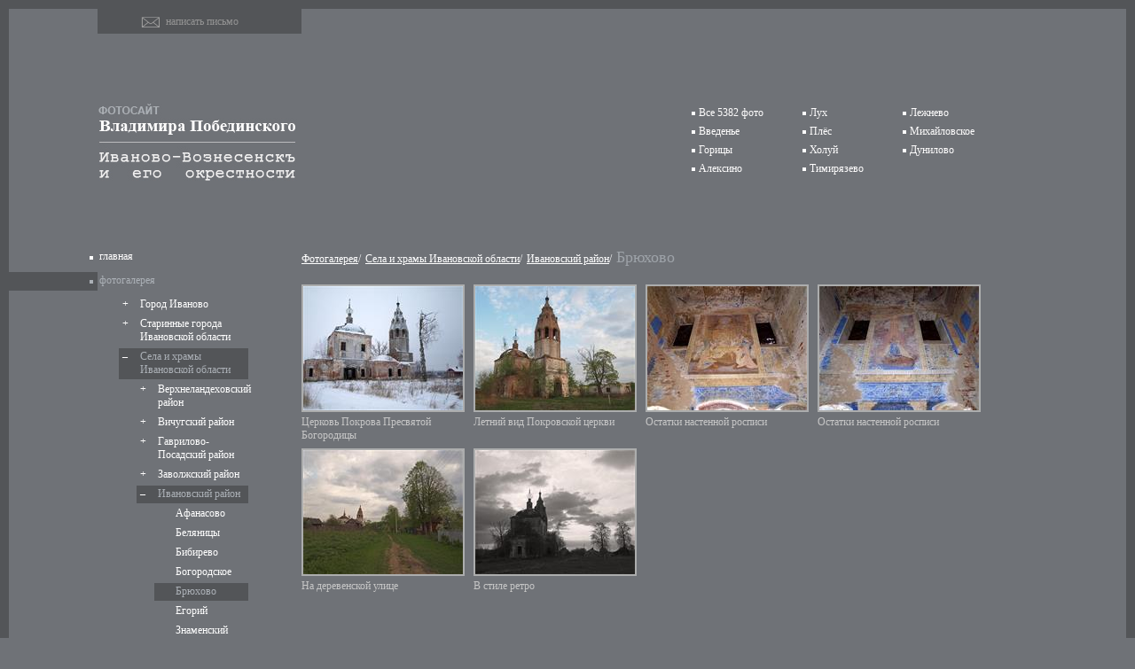

--- FILE ---
content_type: text/html; charset=utf-8
request_url: https://photo-ivanovo.com/gallery.aspx?cat=489
body_size: 12764
content:


<!DOCTYPE html PUBLIC "-//W3C//DTD XHTML 1.0 Strict//EN" "http://www.w3.org/TR/xhtml1/DTD/xhtml1-strict.dtd">

<html xmlns="http://www.w3.org/1999/xhtml" >
<head>  
    
<meta http-equiv="Content-Type" content="text/html; charset=UTF-8" />
<title>Фотосайт Владимира Побединского</title>
<meta name="description" content="Фотосайт Владимира Побединского" />
<meta name="keywords" content="Фотосайт Владимира Побединского" />



<link rel="stylesheet" media="all" type="text/css" href="/styles/table.css" />

<script language="javascript" type="text/javascript" src="/js/jquery-1.4.2.min.js"></script>
<script language="javascript" type="text/javascript" src="/js/utils.js"></script>

  
</head>
<body>
<div class="all_page">
    <div class="header">
	    

<a href="/index.aspx" class="logo_pict"></a> 



<a href="/contacts.aspx#form" class="mail">написать письмо</a>
<!--Менюшки идут справа на лево-->
<div class="top_list">
    
    
            <div class="top_menu">
                
                    <a  href="/gallery.aspx?cat=274" >Лежнево</a>
                    
                    <a  href="/gallery.aspx?cat=158" >Михайловское</a>
                    
                    <a  href="/gallery.aspx?cat=152" >Дунилово</a>
                    
            </div>
        
            <div class="top_menu">
                
                    <a  href="/gallery.aspx?cat=323" >Лух</a>
                    
                    <a  href="/gallery.aspx?cat=322" >Плёс</a>
                    
                    <a  href="/gallery.aspx?cat=309" >Холуй</a>
                    
                    <a  href="/gallery.aspx?cat=296" >Тимирязево</a>
                    
            </div>
        
            <div class="top_menu">
                
                    <a  href="/all_photo.aspx" >Все 5382 фото</a>
                    
                    <a  href="/gallery.aspx?cat=175" >Введенье</a>
                    
                    <a  href="/gallery.aspx?cat=164" >Горицы</a>
                    
                    <a  href="/gallery.aspx?cat=155" >Алексино</a>
                    
            </div>
        
</div> 


	</div>

	<div class="page">   	    
	    <div class="left_collumn">
	        
<div class="menu">
    <a class="first"  href="/index.aspx">главная</a>
    <a class="first_active" href="/gallery.aspx">фотогалерея</a>
    <div style="margin-left:20px" id="div_0">
<div class="second">
<span style="cursor: hand;" id="span_230" onclick="showHide(230)">+</span><a href="/gallery.aspx?cat=230">Город Иваново</a>
</div>
<div style="margin-left:20px;display:none" id="div_230">
<div class="second">
<span></span><a href="/gallery.aspx?cat=319">Виды Иваново-Вознесенска</a>
</div>
<div class="second">
<span></span><a href="/gallery.aspx?cat=553">Иваново 50-60-х годов</a>
</div>
<div class="second">
<span></span><a href="/gallery.aspx?cat=232">Архитектура дореволюционного Иванова</a>
</div>
<div class="second">
<span></span><a href="/gallery.aspx?cat=231">Современный город</a>
</div>
<div class="second">
<span></span><a href="/gallery.aspx?cat=239">Храмы Иванова</a>
</div>
<div class="second">
<span></span><a href="/gallery.aspx?cat=233">Вечерний город</a>
</div>
<div class="second">
<span></span><a href="/gallery.aspx?cat=234">Город в тумане</a>
</div>
<div class="second">
<span></span><a href="/gallery.aspx?cat=235">Город и снег</a>
</div>
<div class="second">
<span></span><a href="/gallery.aspx?cat=237">Разноликий город</a>
</div>
</div>
<div class="second">
<span style="cursor: hand;" id="span_321" onclick="showHide(321)">+</span><a href="/gallery.aspx?cat=321">Старинные города Ивановской области</a>
</div>
<div style="margin-left:20px;display:none" id="div_321">
<div class="second">
<span></span><a href="/gallery.aspx?cat=323">Лух</a>
</div>
<div class="second">
<span></span><a href="/gallery.aspx?cat=322">Плёс</a>
</div>
<div class="second">
<span></span><a href="/gallery.aspx?cat=330">Кинешма</a>
</div>
<div class="second">
<span></span><a href="/gallery.aspx?cat=365">Юрьевец</a>
</div>
<div class="second">
<span></span><a href="/gallery.aspx?cat=366">Шуя</a>
</div>
</div>
<div class="second">
<span style="cursor: hand;" id="span_150" onclick="showHide(150)">+</span><a href="/gallery.aspx?cat=150">Села и храмы Ивановской области</a>
</div>
<div style="margin-left:20px;display:none" id="div_150">
<div class="second">
<span style="cursor: hand;" id="span_335" onclick="showHide(335)">+</span><a href="/gallery.aspx?cat=335">Верхнеландеховский район</a>
</div>
<div style="margin-left:20px;display:none" id="div_335">
<div class="second">
<span></span><a href="/gallery.aspx?cat=726">Бараново</a>
</div>
<div class="second">
<span></span><a href="/gallery.aspx?cat=336">Верхний Ландех</a>
</div>
<div class="second">
<span></span><a href="/gallery.aspx?cat=539">Кромы</a>
</div>
<div class="second">
<span></span><a href="/gallery.aspx?cat=337">Мыт</a>
</div>
<div class="second">
<span></span><a href="/gallery.aspx?cat=562">Симаково</a>
</div>
<div class="second">
<span></span><a href="/gallery.aspx?cat=728">Старилово</a>
</div>
<div class="second">
<span></span><a href="/gallery.aspx?cat=730">Токарево</a>
</div>
<div class="second">
<span></span><a href="/gallery.aspx?cat=561">Чихачево</a>
</div>
</div>
<div class="second">
<span style="cursor: hand;" id="span_177" onclick="showHide(177)">+</span><a href="/gallery.aspx?cat=177">Вичугский район</a>
</div>
<div style="margin-left:20px;display:none" id="div_177">
<div class="second">
<span></span><a href="/gallery.aspx?cat=698">Бортиха</a>
</div>
<div class="second">
<span></span><a href="/gallery.aspx?cat=696">Борщевка</a>
</div>
<div class="second">
<span></span><a href="/gallery.aspx?cat=178">Вичуга</a>
</div>
<div class="second">
<span></span><a href="/gallery.aspx?cat=802">Золотилово</a>
</div>
<div class="second">
<span></span><a href="/gallery.aspx?cat=699">Новописцово</a>
</div>
<div class="second">
<span></span><a href="/gallery.aspx?cat=584">Погост Троицкий</a>
</div>
<div class="second">
<span></span><a href="/gallery.aspx?cat=631">Рожство</a>
</div>
<div class="second">
<span></span><a href="/gallery.aspx?cat=685">Семёновское</a>
</div>
<div class="second">
<span></span><a href="/gallery.aspx?cat=287">Семигорье</a>
</div>
<div class="second">
<span></span><a href="/gallery.aspx?cat=583">Сорокино</a>
</div>
<div class="second">
<span></span><a href="/gallery.aspx?cat=700">Старая Вичуга</a>
</div>
<div class="second">
<span></span><a href="/gallery.aspx?cat=293">Стрелка</a>
</div>
<div class="second">
<span></span><a href="/gallery.aspx?cat=673">Углец урочище</a>
</div>
<div class="second">
<span></span><a href="/gallery.aspx?cat=348">Хреново</a>
</div>
</div>
<div class="second">
<span style="cursor: hand;" id="span_165" onclick="showHide(165)">+</span><a href="/gallery.aspx?cat=165">Гаврилово-Посадский район</a>
</div>
<div style="margin-left:20px;display:none" id="div_165">
<div class="second">
<span></span><a href="/gallery.aspx?cat=172">Бородино</a>
</div>
<div class="second">
<span></span><a href="/gallery.aspx?cat=819">Владычино</a>
</div>
<div class="second">
<span></span><a href="/gallery.aspx?cat=490">Володятино</a>
</div>
<div class="second">
<span></span><a href="/gallery.aspx?cat=194">Гаврилов Посад</a>
</div>
<div class="second">
<span></span><a href="/gallery.aspx?cat=815">Дубенки</a>
</div>
<div class="second">
<span></span><a href="/gallery.aspx?cat=816">Лобцово</a>
</div>
<div class="second">
<span></span><a href="/gallery.aspx?cat=454">Малое Давыдовское</a>
</div>
<div class="second">
<span></span><a href="/gallery.aspx?cat=349">Мирславль</a>
</div>
<div class="second">
<span></span><a href="/gallery.aspx?cat=739">Муравкино</a>
</div>
<div class="second">
<span></span><a href="/gallery.aspx?cat=497">Непотягово</a>
</div>
<div class="second">
<span></span><a href="/gallery.aspx?cat=498">Осановец</a>
</div>
<div class="second">
<span></span><a href="/gallery.aspx?cat=271">Петрово-Городище</a>
</div>
<div class="second">
<span></span><a href="/gallery.aspx?cat=814">Ратницкое</a>
</div>
<div class="second">
<span></span><a href="/gallery.aspx?cat=278">Подолец</a>
</div>
<div class="second">
<span></span><a href="/gallery.aspx?cat=499">Рыково урочище</a>
</div>
<div class="second">
<span></span><a href="/gallery.aspx?cat=288">Сербилово</a>
</div>
<div class="second">
<span></span><a href="/gallery.aspx?cat=500">Скомово</a>
</div>
<div class="second">
<span></span><a href="/gallery.aspx?cat=314">Шекшово</a>
</div>
<div class="second">
<span></span><a href="/gallery.aspx?cat=505">Ярышево</a>
</div>
</div>
<div class="second">
<span style="cursor: hand;" id="span_431" onclick="showHide(431)">+</span><a href="/gallery.aspx?cat=431">Заволжский район</a>
</div>
<div style="margin-left:20px;display:none" id="div_431">
<div class="second">
<span></span><a href="/gallery.aspx?cat=432">Воздвиженье</a>
</div>
<div class="second">
<span></span><a href="/gallery.aspx?cat=692">Воскресенское урочище</a>
</div>
<div class="second">
<span></span><a href="/gallery.aspx?cat=650">Георгиевское</a>
</div>
<div class="second">
<span></span><a href="/gallery.aspx?cat=651">Дмитриевское</a>
</div>
<div class="second">
<span></span><a href="/gallery.aspx?cat=690">Долматовский</a>
</div>
<div class="second">
<span></span><a href="/gallery.aspx?cat=652">Ерёмино</a>
</div>
<div class="second">
<span></span><a href="/gallery.aspx?cat=653">Есиплево</a>
</div>
<div class="second">
<span></span><a href="/gallery.aspx?cat=691">Жажлево</a>
</div>
<div class="second">
<span></span><a href="/gallery.aspx?cat=827">Заволжск</a>
</div>
<div class="second">
<span></span><a href="/gallery.aspx?cat=654">Колшево</a>
</div>
<div class="second">
<span></span><a href="/gallery.aspx?cat=433">Никола-на-Мере</a>
</div>
<div class="second">
<span></span><a href="/gallery.aspx?cat=655">Новлянское</a>
</div>
<div class="second">
<span></span><a href="/gallery.aspx?cat=693">Патракейка</a>
</div>
<div class="second">
<span></span><a href="/gallery.aspx?cat=656">Селиверстово</a>
</div>
<div class="second">
<span></span><a href="/gallery.aspx?cat=657">Семеновское</a>
</div>
<div class="second">
<span></span><a href="/gallery.aspx?cat=658">Солдога</a>
</div>
</div>
<div class="second">
<span style="cursor: hand;" id="span_203" onclick="showHide(203)">+</span><a href="/gallery.aspx?cat=203">Ивановский район</a>
</div>
<div style="margin-left:20px;display:none" id="div_203">
<div class="second">
<span></span><a href="/gallery.aspx?cat=821">Афанасово</a>
</div>
<div class="second">
<span></span><a href="/gallery.aspx?cat=350">Беляницы</a>
</div>
<div class="second">
<span></span><a href="/gallery.aspx?cat=488">Бибирево</a>
</div>
<div class="second">
<span></span><a href="/gallery.aspx?cat=351">Богородское</a>
</div>
<div class="second_active">
<span></span><a href="/gallery.aspx?cat=489">Брюхово</a>
</div>
<div class="second">
<span></span><a href="/gallery.aspx?cat=204">Егорий</a>
</div>
<div class="second">
<span></span><a href="/gallery.aspx?cat=818">Знаменский скит</a>
</div>
<div class="second">
<span></span><a href="/gallery.aspx?cat=493">Клевцово урочище</a>
</div>
<div class="second">
<span></span><a href="/gallery.aspx?cat=352">Котцыно</a>
</div>
<div class="second">
<span></span><a href="/gallery.aspx?cat=250">Колбацкое</a>
</div>
<div class="second">
<span></span><a href="/gallery.aspx?cat=430">Кохма</a>
</div>
<div class="second">
<span></span><a href="/gallery.aspx?cat=495">Кочнево</a>
</div>
<div class="second">
<span></span><a href="/gallery.aspx?cat=496">Кулиги</a>
</div>
<div class="second">
<span></span><a href="/gallery.aspx?cat=222">Никольское</a>
</div>
<div class="second">
<span></span><a href="/gallery.aspx?cat=510">Ново-Талицы</a>
</div>
<div class="second">
<span></span><a href="/gallery.aspx?cat=591">Панеево</a>
</div>
<div class="second">
<span></span><a href="/gallery.aspx?cat=686">Песочнево</a>
</div>
<div class="second">
<span></span><a href="/gallery.aspx?cat=761">Сальцево</a>
</div>
<div class="second">
<span></span><a href="/gallery.aspx?cat=224">Семеновское</a>
</div>
<div class="second">
<span></span><a href="/gallery.aspx?cat=578">Сидоровское</a>
</div>
<div class="second">
<span></span><a href="/gallery.aspx?cat=618">Спасское</a>
</div>
<div class="second">
<span></span><a href="/gallery.aspx?cat=501">Стромихино</a>
</div>
<div class="second">
<span></span><a href="/gallery.aspx?cat=297">Тюрюково</a>
</div>
<div class="second">
<span></span><a href="/gallery.aspx?cat=353">Храброво</a>
</div>
<div class="second">
<span></span><a href="/gallery.aspx?cat=312">Церковново</a>
</div>
<div class="second">
<span></span><a href="/gallery.aspx?cat=504">Юрьевское</a>
</div>
<div class="second">
<span></span><a href="/gallery.aspx?cat=328">Ярлыково</a>
</div>
</div>
<div class="second">
<span style="cursor: hand;" id="span_166" onclick="showHide(166)">+</span><a href="/gallery.aspx?cat=166">Ильинский район</a>
</div>
<div style="margin-left:20px;display:none" id="div_166">
<div class="second">
<span></span><a href="/gallery.aspx?cat=223">Алексеевское</a>
</div>
<div class="second">
<span></span><a href="/gallery.aspx?cat=171">Антушково</a>
</div>
<div class="second">
<span></span><a href="/gallery.aspx?cat=167">Аньково</a>
</div>
<div class="second">
<span></span><a href="/gallery.aspx?cat=534">Веска</a>
</div>
<div class="second">
<span></span><a href="/gallery.aspx?cat=622">Воскресенское</a>
</div>
<div class="second">
<span></span><a href="/gallery.aspx?cat=213">Гари</a>
</div>
<div class="second">
<span></span><a href="/gallery.aspx?cat=216">Ивашево</a>
</div>
<div class="second">
<span></span><a href="/gallery.aspx?cat=813">Игрищи</a>
</div>
<div class="second">
<span></span><a href="/gallery.aspx?cat=354">Ильинское-Хованское</a>
</div>
<div class="second">
<span></span><a href="/gallery.aspx?cat=621">Исаевское</a>
</div>
<div class="second">
<span></span><a href="/gallery.aspx?cat=555">Колягино</a>
</div>
<div class="second">
<span></span><a href="/gallery.aspx?cat=218">Кулачево</a>
</div>
<div class="second">
<span></span><a href="/gallery.aspx?cat=221">Назорное</a>
</div>
<div class="second">
<span></span><a href="/gallery.aspx?cat=455">Никольское</a>
</div>
<div class="second">
<span></span><a href="/gallery.aspx?cat=625">Пустошь</a>
</div>
<div class="second">
<span></span><a href="/gallery.aspx?cat=812">Сертино</a>
</div>
<div class="second">
<span></span><a href="/gallery.aspx?cat=227">Спас-Городец</a>
</div>
<div class="second">
<span></span><a href="/gallery.aspx?cat=554">Хлебницы</a>
</div>
<div class="second">
<span></span><a href="/gallery.aspx?cat=626">Щаднево</a>
</div>
</div>
<div class="second">
<span style="cursor: hand;" id="span_186" onclick="showHide(186)">+</span><a href="/gallery.aspx?cat=186">Кинешемский район</a>
</div>
<div style="margin-left:20px;display:none" id="div_186">
<div class="second">
<span></span><a href="/gallery.aspx?cat=331">Батманы</a>
</div>
<div class="second">
<span></span><a href="/gallery.aspx?cat=188">Воскресенское</a>
</div>
<div class="second">
<span></span><a href="/gallery.aspx?cat=533">Бахарево</a>
</div>
<div class="second">
<span></span><a href="/gallery.aspx?cat=623">Горки</a>
</div>
<div class="second">
<span></span><a href="/gallery.aspx?cat=642">Георгиевское</a>
</div>
<div class="second">
<span></span><a href="/gallery.aspx?cat=648">Дьячево</a>
</div>
<div class="second">
<span></span><a href="/gallery.aspx?cat=647">Ёз (Никола-Эз)</a>
</div>
<div class="second">
<span></span><a href="/gallery.aspx?cat=674">Зобнино</a>
</div>
<div class="second">
<span></span><a href="/gallery.aspx?cat=644">Зорино</a>
</div>
<div class="second">
<span></span><a href="/gallery.aspx?cat=643">Ильинское</a>
</div>
<div class="second">
<span></span><a href="/gallery.aspx?cat=646">Кобылино</a>
</div>
<div class="second">
<span></span><a href="/gallery.aspx?cat=662">Кузнечиха</a>
</div>
<div class="second">
<span></span><a href="/gallery.aspx?cat=803">Луговое</a>
</div>
<div class="second">
<span></span><a href="/gallery.aspx?cat=508">Наволоки</a>
</div>
<div class="second">
<span></span><a href="/gallery.aspx?cat=669">Новопокровское</a>
</div>
<div class="second">
<span></span><a href="/gallery.aspx?cat=649">Ногинская (Спас-Береговое)</a>
</div>
<div class="second">
<span></span><a href="/gallery.aspx?cat=841">Октябрьский посёлок</a>
</div>
<div class="second">
<span></span><a href="/gallery.aspx?cat=624">Пешково</a>
</div>
<div class="second">
<span></span><a href="/gallery.aspx?cat=804">Починок</a>
</div>
<div class="second">
<span></span><a href="/gallery.aspx?cat=543">Решма</a>
</div>
<div class="second">
<span></span><a href="/gallery.aspx?cat=645">Стиберское</a>
</div>
<div class="second">
<span></span><a href="/gallery.aspx?cat=315">Шилекша</a>
</div>
</div>
<div class="second">
<span style="cursor: hand;" id="span_210" onclick="showHide(210)">+</span><a href="/gallery.aspx?cat=210">Комсомольский район</a>
</div>
<div style="margin-left:20px;display:none" id="div_210">
<div class="second">
<span></span><a href="/gallery.aspx?cat=456">Архангел</a>
</div>
<div class="second">
<span></span><a href="/gallery.aspx?cat=355">Афанасьево</a>
</div>
<div class="second">
<span></span><a href="/gallery.aspx?cat=212">Березники</a>
</div>
<div class="second">
<span></span><a href="/gallery.aspx?cat=356">Гробищево</a>
</div>
<div class="second">
<span></span><a href="/gallery.aspx?cat=601">Дмитриевское</a>
</div>
<div class="second">
<span></span><a href="/gallery.aspx?cat=595">Кондюково</a>
</div>
<div class="second">
<span></span><a href="/gallery.aspx?cat=251">Комсомольск</a>
</div>
<div class="second">
<span></span><a href="/gallery.aspx?cat=256">Кулеберьево</a>
</div>
<div class="second">
<span></span><a href="/gallery.aspx?cat=665">Лосево. Урочище.</a>
</div>
<div class="second">
<span></span><a href="/gallery.aspx?cat=457">Маршово</a>
</div>
<div class="second">
<span></span><a href="/gallery.aspx?cat=298">Мытищи</a>
</div>
<div class="second">
<span></span><a href="/gallery.aspx?cat=535">Никольское</a>
</div>
<div class="second">
<span></span><a href="/gallery.aspx?cat=666">Никульское</a>
</div>
<div class="second">
<span></span><a href="/gallery.aspx?cat=267">Новоселки</a>
</div>
<div class="second">
<span></span><a href="/gallery.aspx?cat=273">Писчугово</a>
</div>
<div class="second">
<span></span><a href="/gallery.aspx?cat=303">Писцово</a>
</div>
<div class="second">
<span></span><a href="/gallery.aspx?cat=610">Плосково</a>
</div>
<div class="second">
<span></span><a href="/gallery.aspx?cat=609">Подозерский</a>
</div>
<div class="second">
<span></span><a href="/gallery.aspx?cat=667">Подозерье</a>
</div>
<div class="second">
<span></span><a href="/gallery.aspx?cat=606">Погост</a>
</div>
<div class="second">
<span></span><a href="/gallery.aspx?cat=280">Райки</a>
</div>
<div class="second">
<span></span><a href="/gallery.aspx?cat=672">Румянцево урочище</a>
</div>
<div class="second">
<span></span><a href="/gallery.aspx?cat=284">Светиково</a>
</div>
<div class="second">
<span></span><a href="/gallery.aspx?cat=285">Седельницы</a>
</div>
<div class="second">
<span></span><a href="/gallery.aspx?cat=286">Семеново-Сарское</a>
</div>
<div class="second">
<span></span><a href="/gallery.aspx?cat=603">Сотницы</a>
</div>
<div class="second">
<span></span><a href="/gallery.aspx?cat=608">Сретенское (урочище Ефросинки)</a>
</div>
<div class="second">
<span></span><a href="/gallery.aspx?cat=358">Строева Гора</a>
</div>
<div class="second">
<span></span><a href="/gallery.aspx?cat=532">Тюгаево</a>
</div>
<div class="second">
<span></span><a href="/gallery.aspx?cat=668">Филипково</a>
</div>
<div class="second">
<span></span><a href="/gallery.aspx?cat=458">Яново</a>
</div>
</div>
<div class="second">
<span style="cursor: hand;" id="span_182" onclick="showHide(182)">+</span><a href="/gallery.aspx?cat=182">Лежневский район</a>
</div>
<div style="margin-left:20px;display:none" id="div_182">
<div class="second">
<span></span><a href="/gallery.aspx?cat=459">Афанасово</a>
</div>
<div class="second">
<span></span><a href="/gallery.aspx?cat=183">Воскресенское</a>
</div>
<div class="second">
<span></span><a href="/gallery.aspx?cat=663">Детково</a>
</div>
<div class="second">
<span></span><a href="/gallery.aspx?cat=590">Ёлхово</a>
</div>
<div class="second">
<span></span><a href="/gallery.aspx?cat=491">Жуковицы</a>
</div>
<div class="second">
<span></span><a href="/gallery.aspx?cat=570">Златоуст</a>
</div>
<div class="second">
<span></span><a href="/gallery.aspx?cat=494">Клементьево</a>
</div>
<div class="second">
<span></span><a href="/gallery.aspx?cat=274">Лежнево</a>
</div>
<div class="second">
<span></span><a href="/gallery.aspx?cat=260">Маслово</a>
</div>
<div class="second">
<span></span><a href="/gallery.aspx?cat=304">Новые Горки</a>
</div>
<div class="second">
<span></span><a href="/gallery.aspx?cat=272">Петровское</a>
</div>
<div class="second">
<span></span><a href="/gallery.aspx?cat=834">Сёлышки</a>
</div>
<div class="second">
<span></span><a href="/gallery.aspx?cat=289">Смердово</a>
</div>
<div class="second">
<span></span><a href="/gallery.aspx?cat=502">Хозниково</a>
</div>
<div class="second">
<span></span><a href="/gallery.aspx?cat=503">Чернцы</a>
</div>
</div>
<div class="second">
<span style="cursor: hand;" id="span_168" onclick="showHide(168)">+</span><a href="/gallery.aspx?cat=168">Лухский район</a>
</div>
<div style="margin-left:20px;display:none" id="div_168">
<div class="second">
<span></span><a href="/gallery.aspx?cat=596">Архангельское</a>
</div>
<div class="second">
<span></span><a href="/gallery.aspx?cat=727">Башкино урочище</a>
</div>
<div class="second">
<span></span><a href="/gallery.aspx?cat=169">Благовещенье</a>
</div>
<div class="second">
<span></span><a href="/gallery.aspx?cat=605">Вишня</a>
</div>
<div class="second">
<span></span><a href="/gallery.aspx?cat=191">Воскресенское Новое</a>
</div>
<div class="second">
<span></span><a href="/gallery.aspx?cat=189">Воскресенское Старое</a>
</div>
<div class="second">
<span></span><a href="/gallery.aspx?cat=200">Добрица</a>
</div>
<div class="second">
<span></span><a href="/gallery.aspx?cat=460">Клоны</a>
</div>
<div class="second">
<span></span><a href="/gallery.aspx?cat=461">Макаровское</a>
</div>
<div class="second">
<span></span><a href="/gallery.aspx?cat=723">Местечко Пустынька</a>
</div>
<div class="second">
<span></span><a href="/gallery.aspx?cat=600">Петельниково</a>
</div>
<div class="second">
<span></span><a href="/gallery.aspx?cat=279">Порздни</a>
</div>
<div class="second">
<span></span><a href="/gallery.aspx?cat=462">Рябово</a>
</div>
<div class="second">
<span></span><a href="/gallery.aspx?cat=731">Сваруха</a>
</div>
<div class="second">
<span></span><a href="/gallery.aspx?cat=597">Сокольское</a>
</div>
<div class="second">
<span></span><a href="/gallery.aspx?cat=659">Тепловская</a>
</div>
<div class="second">
<span></span><a href="/gallery.aspx?cat=296">Тимирязево</a>
</div>
<div class="second">
<span></span><a href="/gallery.aspx?cat=339">Худынское</a>
</div>
</div>
<div class="second">
<span style="cursor: hand;" id="span_161" onclick="showHide(161)">+</span><a href="/gallery.aspx?cat=161">Палехский район</a>
</div>
<div style="margin-left:20px;display:none" id="div_161">
<div class="second">
<span></span><a href="/gallery.aspx?cat=635">Богатищи</a>
</div>
<div class="second">
<span></span><a href="/gallery.aspx?cat=162">Большие Дорки</a>
</div>
<div class="second">
<span></span><a href="/gallery.aspx?cat=629">Воробино</a>
</div>
<div class="second">
<span></span><a href="/gallery.aspx?cat=742">Зубиха</a>
</div>
<div class="second">
<span></span><a href="/gallery.aspx?cat=628">Иваново-Ильино</a>
</div>
<div class="second">
<span></span><a href="/gallery.aspx?cat=359">Красное</a>
</div>
<div class="second">
<span></span><a href="/gallery.aspx?cat=604">Майдаково</a>
</div>
<div class="second">
<span></span><a href="/gallery.aspx?cat=599">Мелешино</a>
</div>
<div class="second">
<span></span><a href="/gallery.aspx?cat=324">Палех</a>
</div>
<div class="second">
<span></span><a href="/gallery.aspx?cat=633">Пеньки</a>
</div>
<div class="second">
<span></span><a href="/gallery.aspx?cat=671">Подолино</a>
</div>
<div class="second">
<span></span><a href="/gallery.aspx?cat=839">Помогалово</a>
</div>
<div class="second">
<span></span><a href="/gallery.aspx?cat=463">Сакулино</a>
</div>
<div class="second">
<span></span><a href="/gallery.aspx?cat=513">Спас-Шелутино</a>
</div>
<div class="second">
<span></span><a href="/gallery.aspx?cat=514">Тименка</a>
</div>
</div>
<div class="second">
<span style="cursor: hand;" id="span_299" onclick="showHide(299)">+</span><a href="/gallery.aspx?cat=299">Пестяковский район</a>
</div>
<div style="margin-left:20px;display:none" id="div_299">
<div class="second">
<span></span><a href="/gallery.aspx?cat=524">Беклемищи</a>
</div>
<div class="second">
<span></span><a href="/gallery.aspx?cat=634">Воронята</a>
</div>
<div class="second">
<span></span><a href="/gallery.aspx?cat=536">Георгиевское</a>
</div>
<div class="second">
<span></span><a href="/gallery.aspx?cat=557">Луканино</a>
</div>
<div class="second">
<span></span><a href="/gallery.aspx?cat=300">Нижний Ландех</a>
</div>
<div class="second">
<span></span><a href="/gallery.aspx?cat=464">Никулино</a>
</div>
<div class="second">
<span></span><a href="/gallery.aspx?cat=334">Пестяки</a>
</div>
<div class="second">
<span></span><a href="/gallery.aspx?cat=736">Черепово</a>
</div>
<div class="second">
<span></span><a href="/gallery.aspx?cat=523">Шалаево</a>
</div>
</div>
<div class="second">
<span style="cursor: hand;" id="span_195" onclick="showHide(195)">+</span><a href="/gallery.aspx?cat=195">Приволжский район</a>
</div>
<div style="margin-left:20px;display:none" id="div_195">
<div class="second">
<span></span><a href="/gallery.aspx?cat=361">Андреевское</a>
</div>
<div class="second">
<span></span><a href="/gallery.aspx?cat=800">Благинино</a>
</div>
<div class="second">
<span></span><a href="/gallery.aspx?cat=482">Георгиевское</a>
</div>
<div class="second">
<span></span><a href="/gallery.aspx?cat=196">Горки Чириковы</a>
</div>
<div class="second">
<span></span><a href="/gallery.aspx?cat=208">Еропкино</a>
</div>
<div class="second">
<span></span><a href="/gallery.aspx?cat=246">Ивановское</a>
</div>
<div class="second">
<span></span><a href="/gallery.aspx?cat=254">Красинское</a>
</div>
<div class="second">
<span></span><a href="/gallery.aspx?cat=483">Кузьмино урочище</a>
</div>
<div class="second">
<span></span><a href="/gallery.aspx?cat=594">Кунестино</a>
</div>
<div class="second">
<span></span><a href="/gallery.aspx?cat=823">Мескорицы</a>
</div>
<div class="second">
<span></span><a href="/gallery.aspx?cat=484">Новинское</a>
</div>
<div class="second">
<span></span><a href="/gallery.aspx?cat=837">Оделёво</a>
</div>
<div class="second">
<span></span><a href="/gallery.aspx?cat=347">Приволжск</a>
</div>
<div class="second">
<span></span><a href="/gallery.aspx?cat=587">Рождествено</a>
</div>
<div class="second">
<span></span><a href="/gallery.aspx?cat=346">Сараево</a>
</div>
<div class="second">
<span></span><a href="/gallery.aspx?cat=291">Спасское</a>
</div>
<div class="second">
<span></span><a href="/gallery.aspx?cat=360">Толпыгино</a>
</div>
</div>
<div class="second">
<span style="cursor: hand;" id="span_564" onclick="showHide(564)">+</span><a href="/gallery.aspx?cat=564">Пучежский район</a>
</div>
<div style="margin-left:20px;display:none" id="div_564">
<div class="second">
<span></span><a href="/gallery.aspx?cat=719">Воронцово</a>
</div>
<div class="second">
<span></span><a href="/gallery.aspx?cat=566">Зарайское</a>
</div>
<div class="second">
<span></span><a href="/gallery.aspx?cat=565">Илья-Высоково</a>
</div>
<div class="second">
<span></span><a href="/gallery.aspx?cat=714">Кандаурово</a>
</div>
<div class="second">
<span></span><a href="/gallery.aspx?cat=715">Листьё</a>
</div>
<div class="second">
<span></span><a href="/gallery.aspx?cat=716">Мортки</a>
</div>
<div class="second">
<span></span><a href="/gallery.aspx?cat=717">Пучеж</a>
</div>
<div class="second">
<span></span><a href="/gallery.aspx?cat=718">Сёготь</a>
</div>
</div>
<div class="second">
<span style="cursor: hand;" id="span_173" onclick="showHide(173)">+</span><a href="/gallery.aspx?cat=173">Родниковский район</a>
</div>
<div style="margin-left:20px;display:none" id="div_173">
<div class="second">
<span></span><a href="/gallery.aspx?cat=333">Болотново</a>
</div>
<div class="second">
<span></span><a href="/gallery.aspx?cat=174">Бортницы</a>
</div>
<div class="second">
<span></span><a href="/gallery.aspx?cat=701">Бураково</a>
</div>
<div class="second">
<span></span><a href="/gallery.aspx?cat=214">Горкино</a>
</div>
<div class="second">
<span></span><a href="/gallery.aspx?cat=757">Горки - Павловы (Каминский)</a>
</div>
<div class="second">
<span></span><a href="/gallery.aspx?cat=199">Деревеньки</a>
</div>
<div class="second">
<span></span><a href="/gallery.aspx?cat=835">Зеленово урочище</a>
</div>
<div class="second">
<span></span><a href="/gallery.aspx?cat=253">Кощеево</a>
</div>
<div class="second">
<span></span><a href="/gallery.aspx?cat=636">Красное</a>
</div>
<div class="second">
<span></span><a href="/gallery.aspx?cat=219">Межи</a>
</div>
<div class="second">
<span></span><a href="/gallery.aspx?cat=664">Мелечкино</a>
</div>
<div class="second">
<span></span><a href="/gallery.aspx?cat=262">Михайловское</a>
</div>
<div class="second">
<span></span><a href="/gallery.aspx?cat=266">Никульское</a>
</div>
<div class="second">
<span></span><a href="/gallery.aspx?cat=269">Острецово</a>
</div>
<div class="second">
<span></span><a href="/gallery.aspx?cat=326">Парское</a>
</div>
<div class="second">
<span></span><a href="/gallery.aspx?cat=325">Пархачёво</a>
</div>
<div class="second">
<span></span><a href="/gallery.aspx?cat=632">Родники</a>
</div>
<div class="second">
<span></span><a href="/gallery.aspx?cat=598">Романово</a>
</div>
<div class="second">
<span></span><a href="/gallery.aspx?cat=225">Сенниково</a>
</div>
<div class="second">
<span></span><a href="/gallery.aspx?cat=290">Сосновец</a>
</div>
<div class="second">
<span></span><a href="/gallery.aspx?cat=545">Филисово</a>
</div>
<div class="second">
<span></span><a href="/gallery.aspx?cat=226">Хрипелёво</a>
</div>
</div>
<div class="second">
<span style="cursor: hand;" id="span_154" onclick="showHide(154)">+</span><a href="/gallery.aspx?cat=154">Савинский район</a>
</div>
<div style="margin-left:20px;display:none" id="div_154">
<div class="second">
<span></span><a href="/gallery.aspx?cat=155">Алексино</a>
</div>
<div class="second">
<span></span><a href="/gallery.aspx?cat=332">Антилохово</a>
</div>
<div class="second">
<span></span><a href="/gallery.aspx?cat=836">Васильково</a>
</div>
<div class="second">
<span></span><a href="/gallery.aspx?cat=179">Вознесенье</a>
</div>
<div class="second">
<span></span><a href="/gallery.aspx?cat=190">Воскресенское</a>
</div>
<div class="second">
<span></span><a href="/gallery.aspx?cat=481">Горячево</a>
</div>
<div class="second">
<span></span><a href="/gallery.aspx?cat=689">Жабриха</a>
</div>
<div class="second">
<span></span><a href="/gallery.aspx?cat=725">Ермаково</a>
</div>
<div class="second">
<span></span><a href="/gallery.aspx?cat=471">Ильинская</a>
</div>
<div class="second">
<span></span><a href="/gallery.aspx?cat=252">Корзино</a>
</div>
<div class="second">
<span></span><a href="/gallery.aspx?cat=470">Меховицы</a>
</div>
<div class="second">
<span></span><a href="/gallery.aspx?cat=343">Милюково</a>
</div>
<div class="second">
<span></span><a href="/gallery.aspx?cat=506">Михалево</a>
</div>
<div class="second">
<span></span><a href="/gallery.aspx?cat=472">Набережная</a>
</div>
<div class="second">
<span></span><a href="/gallery.aspx?cat=661">Носакино</a>
</div>
<div class="second">
<span></span><a href="/gallery.aspx?cat=363">Польки</a>
</div>
<div class="second">
<span></span><a href="/gallery.aspx?cat=627">Савино</a>
</div>
<div class="second">
<span></span><a href="/gallery.aspx?cat=838">Фердечаково</a>
</div>
<div class="second">
<span></span><a href="/gallery.aspx?cat=306">Филяндино</a>
</div>
<div class="second">
<span></span><a href="/gallery.aspx?cat=313">Шапкино</a>
</div>
<div class="second">
<span></span><a href="/gallery.aspx?cat=575">Щербово</a>
</div>
<div class="second">
<span></span><a href="/gallery.aspx?cat=318">Яковлево</a>
</div>
</div>
<div class="second">
<span style="cursor: hand;" id="span_197" onclick="showHide(197)">+</span><a href="/gallery.aspx?cat=197">Тейковский район</a>
</div>
<div style="margin-left:20px;display:none" id="div_197">
<div class="second">
<span></span><a href="/gallery.aspx?cat=743">Алферьево</a>
</div>
<div class="second">
<span></span><a href="/gallery.aspx?cat=344">Березовик</a>
</div>
<div class="second">
<span></span><a href="/gallery.aspx?cat=567">Богатырево</a>
</div>
<div class="second">
<span></span><a href="/gallery.aspx?cat=824">Гари</a>
</div>
<div class="second">
<span></span><a href="/gallery.aspx?cat=198">Григорьево</a>
</div>
<div class="second">
<span></span><a href="/gallery.aspx?cat=520">Доронино</a>
</div>
<div class="second">
<span></span><a href="/gallery.aspx?cat=207">Елховка</a>
</div>
<div class="second">
<span></span><a href="/gallery.aspx?cat=244">Зернилово</a>
</div>
<div class="second">
<span></span><a href="/gallery.aspx?cat=341">Золотниковская пустынь</a>
</div>
<div class="second">
<span></span><a href="/gallery.aspx?cat=362">Кибергино</a>
</div>
<div class="second">
<span></span><a href="/gallery.aspx?cat=465">Крапивново</a>
</div>
<div class="second">
<span></span><a href="/gallery.aspx?cat=588">Морозово</a>
</div>
<div class="second">
<span></span><a href="/gallery.aspx?cat=480">Нельша</a>
</div>
<div class="second">
<span></span><a href="/gallery.aspx?cat=825">Нерль</a>
</div>
<div class="second">
<span></span><a href="/gallery.aspx?cat=820">Новое Горяново</a>
</div>
<div class="second">
<span></span><a href="/gallery.aspx?cat=305">Обёзово</a>
</div>
<div class="second">
<span></span><a href="/gallery.aspx?cat=831">Оболсуново</a>
</div>
<div class="second">
<span></span><a href="/gallery.aspx?cat=270">Першино</a>
</div>
<div class="second">
<span></span><a href="/gallery.aspx?cat=277">Поддыбье</a>
</div>
<div class="second">
<span></span><a href="/gallery.aspx?cat=466">Сахтыш</a>
</div>
<div class="second">
<span></span><a href="/gallery.aspx?cat=292">Стебачево</a>
</div>
<div class="second">
<span></span><a href="/gallery.aspx?cat=295">Тейково</a>
</div>
<div class="second">
<span></span><a href="/gallery.aspx?cat=310">Хомутово</a>
</div>
<div class="second">
<span></span><a href="/gallery.aspx?cat=467">Якшино</a>
</div>
</div>
<div class="second">
<span style="cursor: hand;" id="span_156" onclick="showHide(156)">+</span><a href="/gallery.aspx?cat=156">Фурмановский район</a>
</div>
<div style="margin-left:20px;display:none" id="div_156">
<div class="second">
<span></span><a href="/gallery.aspx?cat=515">Березники</a>
</div>
<div class="second">
<span></span><a href="/gallery.aspx?cat=516">Введенское</a>
</div>
<div class="second">
<span></span><a href="/gallery.aspx?cat=193">Вязовское</a>
</div>
<div class="second">
<span></span><a href="/gallery.aspx?cat=586">Домовицы</a>
</div>
<div class="second">
<span></span><a href="/gallery.aspx?cat=589">Дуляпино</a>
</div>
<div class="second">
<span></span><a href="/gallery.aspx?cat=468">Ермолино</a>
</div>
<div class="second">
<span></span><a href="/gallery.aspx?cat=215">Жуково</a>
</div>
<div class="second">
<span></span><a href="/gallery.aspx?cat=593">Иванцево</a>
</div>
<div class="second">
<span></span><a href="/gallery.aspx?cat=469">Игнатовское</a>
</div>
<div class="second">
<span></span><a href="/gallery.aspx?cat=259">Марьинское</a>
</div>
<div class="second">
<span></span><a href="/gallery.aspx?cat=830">Медведково</a>
</div>
<div class="second">
<span></span><a href="/gallery.aspx?cat=158">Михайловское</a>
</div>
<div class="second">
<span></span><a href="/gallery.aspx?cat=276">Михальково</a>
</div>
<div class="second">
<span></span><a href="/gallery.aspx?cat=808">Никульское</a>
</div>
<div class="second">
<span></span><a href="/gallery.aspx?cat=268">Океевское урочище</a>
</div>
<div class="second">
<span></span><a href="/gallery.aspx?cat=345">Погост</a>
</div>
<div class="second">
<span></span><a href="/gallery.aspx?cat=307">Фряньково</a>
</div>
<div class="second">
<span></span><a href="/gallery.aspx?cat=308">Фурманов</a>
</div>
<div class="second">
<span></span><a href="/gallery.aspx?cat=754">Хромцово</a>
</div>
<div class="second">
<span></span><a href="/gallery.aspx?cat=316">Широково</a>
</div>
<div class="second">
<span></span><a href="/gallery.aspx?cat=329">Шухомош</a>
</div>
<div class="second">
<span></span><a href="/gallery.aspx?cat=592">Юрьевское</a>
</div>
</div>
<div class="second">
<span style="cursor: hand;" id="span_151" onclick="showHide(151)">+</span><a href="/gallery.aspx?cat=151">Шуйский район</a>
</div>
<div style="margin-left:20px;display:none" id="div_151">
<div class="second">
<span></span><a href="/gallery.aspx?cat=473">Афанасьевское</a>
</div>
<div class="second">
<span></span><a href="/gallery.aspx?cat=163">Васильевское</a>
</div>
<div class="second">
<span></span><a href="/gallery.aspx?cat=175">Введенье</a>
</div>
<div class="second">
<span></span><a href="/gallery.aspx?cat=687">Боняково</a>
</div>
<div class="second">
<span></span><a href="/gallery.aspx?cat=638">Векино</a>
</div>
<div class="second">
<span></span><a href="/gallery.aspx?cat=164">Горицы</a>
</div>
<div class="second">
<span></span><a href="/gallery.aspx?cat=721">Дорожаево</a>
</div>
<div class="second">
<span></span><a href="/gallery.aspx?cat=541">Дроздово. Урочище.</a>
</div>
<div class="second">
<span></span><a href="/gallery.aspx?cat=152">Дунилово</a>
</div>
<div class="second">
<span></span><a href="/gallery.aspx?cat=614">Зеленый Бор</a>
</div>
<div class="second">
<span></span><a href="/gallery.aspx?cat=245">Зименки</a>
</div>
<div class="second">
<span></span><a href="/gallery.aspx?cat=734">Иваково</a>
</div>
<div class="second">
<span></span><a href="/gallery.aspx?cat=474">Ильинское</a>
</div>
<div class="second">
<span></span><a href="/gallery.aspx?cat=475">Красноармейское (Архангельское)</a>
</div>
<div class="second">
<span></span><a href="/gallery.aspx?cat=630">Кудряково</a>
</div>
<div class="second">
<span></span><a href="/gallery.aspx?cat=255">Кузнецово</a>
</div>
<div class="second">
<span></span><a href="/gallery.aspx?cat=729">Меньшиково</a>
</div>
<div class="second">
<span></span><a href="/gallery.aspx?cat=544">Мизгино</a>
</div>
<div class="second">
<span></span><a href="/gallery.aspx?cat=615">Перевесново</a>
</div>
<div class="second">
<span></span><a href="/gallery.aspx?cat=568">Перемилово</a>
</div>
<div class="second">
<span></span><a href="/gallery.aspx?cat=476">Пустошь</a>
</div>
<div class="second">
<span></span><a href="/gallery.aspx?cat=840">Себерна</a>
</div>
<div class="second">
<span></span><a href="/gallery.aspx?cat=563">Семеново</a>
</div>
<div class="second">
<span></span><a href="/gallery.aspx?cat=569">Сенниково</a>
</div>
<div class="second">
<span></span><a href="/gallery.aspx?cat=477">Сергеево</a>
</div>
<div class="second">
<span></span><a href="/gallery.aspx?cat=294">Студенцы</a>
</div>
<div class="second">
<span></span><a href="/gallery.aspx?cat=737">Тепляково</a>
</div>
<div class="second">
<span></span><a href="/gallery.aspx?cat=478">Чернцы</a>
</div>
<div class="second">
<span></span><a href="/gallery.aspx?cat=511">Чечкино-Богородское</a>
</div>
<div class="second">
<span></span><a href="/gallery.aspx?cat=479">Якиманна</a>
</div>
</div>
<div class="second">
<span style="cursor: hand;" id="span_180" onclick="showHide(180)">+</span><a href="/gallery.aspx?cat=180">Южский район</a>
</div>
<div style="margin-left:20px;display:none" id="div_180">
<div class="second">
<span></span><a href="/gallery.aspx?cat=641">Большая Ламна</a>
</div>
<div class="second">
<span></span><a href="/gallery.aspx?cat=442">Борковская пустынь</a>
</div>
<div class="second">
<span></span><a href="/gallery.aspx?cat=181">Волокобино</a>
</div>
<div class="second">
<span></span><a href="/gallery.aspx?cat=192">Всехсвятский погост</a>
</div>
<div class="second">
<span></span><a href="/gallery.aspx?cat=640">Груздево</a>
</div>
<div class="second">
<span></span><a href="/gallery.aspx?cat=486">Косовка</a>
</div>
<div class="second">
<span></span><a href="/gallery.aspx?cat=257">Лукино</a>
</div>
<div class="second">
<span></span><a href="/gallery.aspx?cat=258">Лучкино</a>
</div>
<div class="second">
<span></span><a href="/gallery.aspx?cat=694">Малая Ламна</a>
</div>
<div class="second">
<span></span><a href="/gallery.aspx?cat=220">Моста</a>
</div>
<div class="second">
<span></span><a href="/gallery.aspx?cat=264">Мордовское</a>
</div>
<div class="second">
<span></span><a href="/gallery.aspx?cat=338">Мугреево-Дмитровское</a>
</div>
<div class="second">
<span></span><a href="/gallery.aspx?cat=265">Мугреево-Никольское</a>
</div>
<div class="second">
<span></span><a href="/gallery.aspx?cat=434">Мугреевский</a>
</div>
<div class="second">
<span></span><a href="/gallery.aspx?cat=540">Новоклязменское (Рыло)</a>
</div>
<div class="second">
<span></span><a href="/gallery.aspx?cat=758">Преображенское</a>
</div>
<div class="second">
<span></span><a href="/gallery.aspx?cat=738">Ряполово</a>
</div>
<div class="second">
<span></span><a href="/gallery.aspx?cat=753">Талицы</a>
</div>
<div class="second">
<span></span><a href="/gallery.aspx?cat=309">Холуй</a>
</div>
<div class="second">
<span></span><a href="/gallery.aspx?cat=792">Хотимль</a>
</div>
<div class="second">
<span></span><a href="/gallery.aspx?cat=317">Южа</a>
</div>
</div>
<div class="second">
<span style="cursor: hand;" id="span_205" onclick="showHide(205)">+</span><a href="/gallery.aspx?cat=205">Юрьевецкий район</a>
</div>
<div style="margin-left:20px;display:none" id="div_205">
<div class="second">
<span></span><a href="/gallery.aspx?cat=704">Дорки</a>
</div>
<div class="second">
<span></span><a href="/gallery.aspx?cat=206">Ёлнать</a>
</div>
<div class="second">
<span></span><a href="/gallery.aspx?cat=706">Жарки</a>
</div>
<div class="second">
<span></span><a href="/gallery.aspx?cat=707">Задорожье</a>
</div>
<div class="second">
<span></span><a href="/gallery.aspx?cat=247">Каменники</a>
</div>
<div class="second">
<span></span><a href="/gallery.aspx?cat=703">Костяево Большое</a>
</div>
<div class="second">
<span></span><a href="/gallery.aspx?cat=708">Новленское</a>
</div>
<div class="second">
<span></span><a href="/gallery.aspx?cat=709">Обжериха</a>
</div>
<div class="second">
<span></span><a href="/gallery.aspx?cat=710">Проталинки урочище</a>
</div>
<div class="second">
<span></span><a href="/gallery.aspx?cat=712">Середкино</a>
</div>
<div class="second">
<span></span><a href="/gallery.aspx?cat=713">Чуркино Большое</a>
</div>
</div>
</div>
<div class="second">
<span></span><a href="/gallery.aspx?cat=170">Лики земли русской</a>
</div>
<div class="second">
<span style="cursor: hand;" id="span_437" onclick="showHide(437)">+</span><a href="/gallery.aspx?cat=437">Пейзаж</a>
</div>
<div style="margin-left:20px;display:none" id="div_437">
<div class="second">
<span style="cursor: hand;" id="span_440" onclick="showHide(440)">+</span><a href="/gallery.aspx?cat=440">Времена года</a>
</div>
<div style="margin-left:20px;display:none" id="div_440">
<div class="second">
<span></span><a href="/gallery.aspx?cat=441">Зима</a>
</div>
<div class="second">
<span></span><a href="/gallery.aspx?cat=443">Весна</a>
</div>
<div class="second">
<span></span><a href="/gallery.aspx?cat=444">Лето</a>
</div>
<div class="second">
<span></span><a href="/gallery.aspx?cat=445">Осень</a>
</div>
</div>
</div>
<div class="second">
<span></span><a href="/gallery.aspx?cat=176">Черно-белая фотография. Жанр.</a>
</div>
<div class="second">
<span></span><a href="/gallery.aspx?cat=184">Деревенские дома и домовая резьба</a>
</div>
<div class="second">
<span style="cursor: hand;" id="span_201" onclick="showHide(201)">+</span><a href="/gallery.aspx?cat=201">Природа</a>
</div>
<div style="margin-left:20px;display:none" id="div_201">
<div class="second">
<span></span><a href="/gallery.aspx?cat=369">Сценки с животными</a>
</div>
<div class="second">
<span style="cursor: hand;" id="span_367" onclick="showHide(367)">+</span><a href="/gallery.aspx?cat=367">Птицы Ивановской области</a>
</div>
<div style="margin-left:20px;display:none" id="div_367">
<div class="second">
<span></span><a href="/gallery.aspx?cat=368">Белая трясогузка</a>
</div>
<div class="second">
<span></span><a href="/gallery.aspx?cat=521">Белобровик</a>
</div>
<div class="second">
<span></span><a href="/gallery.aspx?cat=724">Белолобый гусь</a>
</div>
<div class="second">
<span></span><a href="/gallery.aspx?cat=530">Белоспинный дятел</a>
</div>
<div class="second">
<span></span><a href="/gallery.aspx?cat=370">Белый аист</a>
</div>
<div class="second">
<span></span><a href="/gallery.aspx?cat=552">Болотная сова</a>
</div>
<div class="second">
<span></span><a href="/gallery.aspx?cat=695">Болотный лунь</a>
</div>
<div class="second">
<span></span><a href="/gallery.aspx?cat=371">Большая синица</a>
</div>
<div class="second">
<span></span><a href="/gallery.aspx?cat=372">Большой веретенник</a>
</div>
<div class="second">
<span></span><a href="/gallery.aspx?cat=373">Большой пестрый дятел</a>
</div>
<div class="second">
<span></span><a href="/gallery.aspx?cat=612">Бородатая неясыть</a>
</div>
<div class="second">
<span></span><a href="/gallery.aspx?cat=375">Вальдшнеп</a>
</div>
<div class="second">
<span></span><a href="/gallery.aspx?cat=376">Варакушка</a>
</div>
<div class="second">
<span></span><a href="/gallery.aspx?cat=378">Ворон</a>
</div>
<div class="second">
<span></span><a href="/gallery.aspx?cat=379">Ворона</a>
</div>
<div class="second">
<span></span><a href="/gallery.aspx?cat=828">Вьюрок</a>
</div>
<div class="second">
<span></span><a href="/gallery.aspx?cat=551">Вяхирь</a>
</div>
<div class="second">
<span></span><a href="/gallery.aspx?cat=380">Галка</a>
</div>
<div class="second">
<span></span><a href="/gallery.aspx?cat=822">Глухарь</a>
</div>
<div class="second">
<span></span><a href="/gallery.aspx?cat=741">Гоголь</a>
</div>
<div class="second">
<span></span><a href="/gallery.aspx?cat=381">Горихвостка обыкновенная</a>
</div>
<div class="second">
<span></span><a href="/gallery.aspx?cat=382">Городская ласточка (воронок)</a>
</div>
<div class="second">
<span></span><a href="/gallery.aspx?cat=383">Грачи</a>
</div>
<div class="second">
<span></span><a href="/gallery.aspx?cat=384">Гуси</a>
</div>
<div class="second">
<span></span><a href="/gallery.aspx?cat=512">Деревенская ласточка (касатка)</a>
</div>
<div class="second">
<span></span><a href="/gallery.aspx?cat=697">Длиннохвостая неясыть</a>
</div>
<div class="second">
<span></span><a href="/gallery.aspx?cat=620">Длиннохвостая синица</a>
</div>
<div class="second">
<span></span><a href="/gallery.aspx?cat=385">Дрозд-деряба</a>
</div>
<div class="second">
<span></span><a href="/gallery.aspx?cat=386">Дрозд-рябинник</a>
</div>
<div class="second">
<span></span><a href="/gallery.aspx?cat=832">Дубонос</a>
</div>
<div class="second">
<span></span><a href="/gallery.aspx?cat=374">Желна или черный дятел</a>
</div>
<div class="second">
<span></span><a href="/gallery.aspx?cat=387">Желтая трясогузка</a>
</div>
<div class="second">
<span></span><a href="/gallery.aspx?cat=806">Желтоголовая трясогузка</a>
</div>
<div class="second">
<span></span><a href="/gallery.aspx?cat=528">Зарянка</a>
</div>
<div class="second">
<span></span><a href="/gallery.aspx?cat=525">Зеленушка</a>
</div>
<div class="second">
<span></span><a href="/gallery.aspx?cat=389">Зяблик</a>
</div>
<div class="second">
<span></span><a href="/gallery.aspx?cat=390">Камышевая овсянка</a>
</div>
<div class="second">
<span></span><a href="/gallery.aspx?cat=811">Камышница</a>
</div>
<div class="second">
<span></span><a href="/gallery.aspx?cat=391">Канюк</a>
</div>
<div class="second">
<span></span><a href="/gallery.aspx?cat=722">Кедровка</a>
</div>
<div class="second">
<span></span><a href="/gallery.aspx?cat=392">Клесты</a>
</div>
<div class="second">
<span></span><a href="/gallery.aspx?cat=760">Коростель или дергач</a>
</div>
<div class="second">
<span></span><a href="/gallery.aspx?cat=684">Красноголовый нырок</a>
</div>
<div class="second">
<span></span><a href="/gallery.aspx?cat=394">Крачка речная</a>
</div>
<div class="second">
<span></span><a href="/gallery.aspx?cat=395">Кряква</a>
</div>
<div class="second">
<span></span><a href="/gallery.aspx?cat=619">Кулик</a>
</div>
<div class="second">
<span></span><a href="/gallery.aspx?cat=396">Кукушка</a>
</div>
<div class="second">
<span></span><a href="/gallery.aspx?cat=397">Лесной конек</a>
</div>
<div class="second">
<span></span><a href="/gallery.aspx?cat=398">Луговой лунь</a>
</div>
<div class="second">
<span></span><a href="/gallery.aspx?cat=399">Луговой чекан</a>
</div>
<div class="second">
<span></span><a href="/gallery.aspx?cat=810">Лысуха</a>
</div>
<div class="second">
<span></span><a href="/gallery.aspx?cat=400">Малая мухоловка</a>
</div>
<div class="second">
<span></span><a href="/gallery.aspx?cat=401">Малый пестрый дятел</a>
</div>
<div class="second">
<span></span><a href="/gallery.aspx?cat=418">Московка синица</a>
</div>
<div class="second">
<span></span><a href="/gallery.aspx?cat=487">Мохноногий канюк</a>
</div>
<div class="second">
<span></span><a href="/gallery.aspx?cat=402">Мухоловка-пеструшка</a>
</div>
<div class="second">
<span></span><a href="/gallery.aspx?cat=405">Обыкновенный жулан (сорокопут-жулан)</a>
</div>
<div class="second">
<span></span><a href="/gallery.aspx?cat=546">Обыкновенная лазоревка</a>
</div>
<div class="second">
<span></span><a href="/gallery.aspx?cat=403">Обыкновенная овсянка</a>
</div>
<div class="second">
<span></span><a href="/gallery.aspx?cat=517">Озерная чайка</a>
</div>
<div class="second">
<span></span><a href="/gallery.aspx?cat=732">Орлан-белохвост</a>
</div>
<div class="second">
<span></span><a href="/gallery.aspx?cat=660">Осоед</a>
</div>
<div class="second">
<span></span><a href="/gallery.aspx?cat=408">Пищуха</a>
</div>
<div class="second">
<span></span><a href="/gallery.aspx?cat=548">Пеночка-весничка</a>
</div>
<div class="second">
<span></span><a href="/gallery.aspx?cat=407">Пеночка-тенькова</a>
</div>
<div class="second">
<span></span><a href="/gallery.aspx?cat=547">Певчий дрозд</a>
</div>
<div class="second">
<span></span><a href="/gallery.aspx?cat=526">Перевозчик</a>
</div>
<div class="second">
<span></span><a href="/gallery.aspx?cat=393">Полевой воробей</a>
</div>
<div class="second">
<span></span><a href="/gallery.aspx?cat=637">Полевой жаворонок</a>
</div>
<div class="second">
<span></span><a href="/gallery.aspx?cat=411">Северная бормотушка</a>
</div>
<div class="second">
<span></span><a href="/gallery.aspx?cat=409">Поползень</a>
</div>
<div class="second">
<span></span><a href="/gallery.aspx?cat=435">Пухляк (буроголовая гаичка)</a>
</div>
<div class="second">
<span></span><a href="/gallery.aspx?cat=410">Свиристели</a>
</div>
<div class="second">
<span></span><a href="/gallery.aspx?cat=388">Седой дятел</a>
</div>
<div class="second">
<span></span><a href="/gallery.aspx?cat=412">Серая мухоловка</a>
</div>
<div class="second">
<span></span><a href="/gallery.aspx?cat=436">Серая неясыть</a>
</div>
<div class="second">
<span></span><a href="/gallery.aspx?cat=519">Серая утка</a>
</div>
<div class="second">
<span></span><a href="/gallery.aspx?cat=414">Серая славка</a>
</div>
<div class="second">
<span></span><a href="/gallery.aspx?cat=527">Серая цапля</a>
</div>
<div class="second">
<span></span><a href="/gallery.aspx?cat=415">Серый журавль</a>
</div>
<div class="second">
<span></span><a href="/gallery.aspx?cat=416">Серый сорокопут</a>
</div>
<div class="second">
<span></span><a href="/gallery.aspx?cat=404">Сизая чайка</a>
</div>
<div class="second">
<span></span><a href="/gallery.aspx?cat=549">Сизый голубь</a>
</div>
<div class="second">
<span></span><a href="/gallery.aspx?cat=419">Скворец</a>
</div>
<div class="second">
<span></span><a href="/gallery.aspx?cat=420">Снегирь</a>
</div>
<div class="second">
<span></span><a href="/gallery.aspx?cat=421">Сойка</a>
</div>
<div class="second">
<span></span><a href="/gallery.aspx?cat=422">Соловей</a>
</div>
<div class="second">
<span></span><a href="/gallery.aspx?cat=423">Сорока</a>
</div>
<div class="second">
<span></span><a href="/gallery.aspx?cat=529">Средний пестрый дятел</a>
</div>
<div class="second">
<span></span><a href="/gallery.aspx?cat=413">Ушастая сова</a>
</div>
<div class="second">
<span></span><a href="/gallery.aspx?cat=424">Тетерев</a>
</div>
<div class="second">
<span></span><a href="/gallery.aspx?cat=740">Турухтан</a>
</div>
<div class="second">
<span></span><a href="/gallery.aspx?cat=425">Фифи</a>
</div>
<div class="second">
<span></span><a href="/gallery.aspx?cat=826">Хохлатая синица</a>
</div>
<div class="second">
<span></span><a href="/gallery.aspx?cat=550">Хохлатая чернеть</a>
</div>
<div class="second">
<span></span><a href="/gallery.aspx?cat=518">Черноголовая чайка</a>
</div>
<div class="second">
<span></span><a href="/gallery.aspx?cat=426">Чечевица</a>
</div>
<div class="second">
<span></span><a href="/gallery.aspx?cat=427">Чечетка</a>
</div>
<div class="second">
<span></span><a href="/gallery.aspx?cat=733">Черный коршун</a>
</div>
<div class="second">
<span></span><a href="/gallery.aspx?cat=428">Чибис</a>
</div>
<div class="second">
<span></span><a href="/gallery.aspx?cat=542">Чиж</a>
</div>
<div class="second">
<span></span><a href="/gallery.aspx?cat=829">Чомга - Большая поганка</a>
</div>
<div class="second">
<span></span><a href="/gallery.aspx?cat=429">Щегол</a>
</div>
</div>
<div class="second">
<span></span><a href="/gallery.aspx?cat=439">Обитатели леса</a>
</div>
<div class="second">
<span></span><a href="/gallery.aspx?cat=794">Журавлиная история</a>
</div>
<div class="second">
<span></span><a href="/gallery.aspx?cat=202">Бабочки, жучки</a>
</div>
<div class="second">
<span></span><a href="/gallery.aspx?cat=228">Грибочки, ягодки лесные</a>
</div>
<div class="second">
<span></span><a href="/gallery.aspx?cat=448">Крупным планом</a>
</div>
</div>
<div class="second">
<span></span><a href="/gallery.aspx?cat=242">Люди из глубинки</a>
</div>
<div class="second">
<span></span><a href="/gallery.aspx?cat=752">Вид с моста в Дунилове на Успенский монастырь</a>
</div>
<div class="second">
<span></span><a href="/gallery.aspx?cat=755">Вид на Николо-Шартомский монастырь в Введенье</a>
</div>
<div class="second">
<span style="cursor: hand;" id="span_571" onclick="showHide(571)">+</span><a href="/gallery.aspx?cat=571">Фоторепортаж</a>
</div>
<div style="margin-left:20px;display:none" id="div_571">
<div class="second">
<span></span><a href="/gallery.aspx?cat=572">Хранители лежневского времени</a>
</div>
<div class="second">
<span></span><a href="/gallery.aspx?cat=573">Дом Ишкиных в Лежневе</a>
</div>
<div class="second">
<span></span><a href="/gallery.aspx?cat=574">Дом Лебедева в Веденье</a>
</div>
<div class="second">
<span style="cursor: hand;" id="span_675" onclick="showHide(675)">+</span><a href="/gallery.aspx?cat=675">Кинешемская земля - центр производства валенок</a>
</div>
<div style="margin-left:20px;display:none" id="div_675">
<div class="second">
<span></span><a href="/gallery.aspx?cat=676">Кислячиха</a>
</div>
<div class="second">
<span></span><a href="/gallery.aspx?cat=677">Журихино</a>
</div>
<div class="second">
<span></span><a href="/gallery.aspx?cat=678">Закусихино</a>
</div>
<div class="second">
<span></span><a href="/gallery.aspx?cat=679">Лагуниха</a>
</div>
<div class="second">
<span></span><a href="/gallery.aspx?cat=680">Вахутки</a>
</div>
<div class="second">
<span></span><a href="/gallery.aspx?cat=682">Антипино</a>
</div>
<div class="second">
<span></span><a href="/gallery.aspx?cat=683">Гаврилово</a>
</div>
<div class="second">
<span></span><a href="/gallery.aspx?cat=681">Добрыниха</a>
</div>
</div>
<div class="second">
<span></span><a href="/gallery.aspx?cat=607">Христианская святыня в Иванове</a>
</div>
<div class="second">
<span></span><a href="/gallery.aspx?cat=613">Юрцино - родина &quot;сундуков&quot;</a>
</div>
<div class="second">
<span></span><a href="/gallery.aspx?cat=764">Пекарня в Дунилове</a>
</div>
<div class="second">
<span></span><a href="/gallery.aspx?cat=617">Дом Головкова в Введенье</a>
</div>
<div class="second">
<span style="cursor: hand;" id="span_745" onclick="showHide(745)">+</span><a href="/gallery.aspx?cat=745">Мегалиты Ивановской области</a>
</div>
<div style="margin-left:20px;display:none" id="div_745">
<div class="second">
<span></span><a href="/gallery.aspx?cat=746">Ревякинский валун</a>
</div>
<div class="second">
<span></span><a href="/gallery.aspx?cat=747">Новописцовский мегалит</a>
</div>
<div class="second">
<span></span><a href="/gallery.aspx?cat=748">Камень любви из Плёса</a>
</div>
<div class="second">
<span></span><a href="/gallery.aspx?cat=750">Синий камень у деревни Жабриха</a>
</div>
<div class="second">
<span></span><a href="/gallery.aspx?cat=751">Валун у деревни Панютино</a>
</div>
<div class="second">
<span></span><a href="/gallery.aspx?cat=759">Валун в Дунилове</a>
</div>
</div>
<div class="second">
<span></span><a href="/gallery.aspx?cat=756">Коммунистический дом в Плёсе</a>
</div>
<div class="second">
<span></span><a href="/gallery.aspx?cat=762">Алферьевская сосна</a>
</div>
<div class="second">
<span></span><a href="/gallery.aspx?cat=766">Аракчеевский тракт</a>
</div>
<div class="second">
<span></span><a href="/gallery.aspx?cat=801">Неизвестные усадьбы Ивановской области</a>
</div>
<div class="second">
<span></span><a href="/gallery.aspx?cat=805">Храмы, воздвигнутые на горе</a>
</div>
<div class="second">
<span></span><a href="/gallery.aspx?cat=807">Масленица в провинции</a>
</div>
</div>
<div class="second">
<span style="cursor: hand;" id="span_452" onclick="showHide(452)">+</span><a href="/gallery.aspx?cat=452">Остальное</a>
</div>
<div style="margin-left:20px;display:none" id="div_452">
<div class="second">
<span></span><a href="/gallery.aspx?cat=453">Лениниана</a>
</div>
</div>
<div class="second">
<span></span><a href="/gallery.aspx?cat=749">Мультиэкспозиция</a>
</div>
<div class="second">
<span style="cursor: hand;" id="span_763" onclick="showHide(763)">+</span><a href="/gallery.aspx?cat=763">Автомобильные туры по Ивановской области</a>
</div>
<div style="margin-left:20px;display:none" id="div_763">
<div class="second">
<span></span><a href="/gallery.aspx?cat=765">Жемчужное кольцо Ивановской области</a>
</div>
<div class="second">
<span></span><a href="/gallery.aspx?cat=770">Большое кольцо Ивановской области</a>
</div>
<div class="second">
<span></span><a href="/gallery.aspx?cat=772">Тур в Медвежий угол</a>
</div>
<div class="second">
<span></span><a href="/gallery.aspx?cat=775">Паломнический тур к святому месту сошествия Креста</a>
</div>
<div class="second">
<span></span><a href="/gallery.aspx?cat=777">Тур "Где Россию обували"</a>
</div>
<div class="second">
<span></span><a href="/gallery.aspx?cat=780">Этнографический тур</a>
</div>
<div class="second">
<span></span><a href="/gallery.aspx?cat=782">Тур на Святое озеро</a>
</div>
<div class="second">
<span></span><a href="/gallery.aspx?cat=784">Тур "По Пожарским местам"</a>
</div>
<div class="second">
<span></span><a href="/gallery.aspx?cat=790">Тур "Палехско-Холуйский круг и Пожарские места"</a>
</div>
<div class="second">
<span></span><a href="/gallery.aspx?cat=786">По дороге в Плёс</a>
</div>
<div class="second">
<span></span><a href="/gallery.aspx?cat=788">Тур "На родину Владимирских тяжеловозов"</a>
</div>
<div class="second">
<span></span><a href="/gallery.aspx?cat=789">Съездить в Рыло</a>
</div>
<div class="second">
<span></span><a href="/gallery.aspx?cat=797">Заливные сместа</a>
</div>
<div class="second">
<span></span><a href="/gallery.aspx?cat=793">Тур "В стародубское княжество"</a>
</div>
<div class="second">
<span></span><a href="/gallery.aspx?cat=795">Журавлиный тур</a>
</div>
<div class="second">
<span></span><a href="/gallery.aspx?cat=796">Тур в Клязьминский заказник</a>
</div>
<div class="second">
<span></span><a href="/gallery.aspx?cat=798">По Суворовским местам</a>
</div>
<div class="second">
<span></span><a href="/gallery.aspx?cat=799">По Родниковской земле</a>
</div>
</div>
</div>

    
                
                
            <a class="first" href="/about.aspx?id=14" >Об авторе</a>
        
                
                
            <a class="first" href="/about.aspx?id=29" >Фотографии автора на других ресурсах</a>
        
                
                
            <a class="first" href="/about.aspx?id=25" >Публикации в интернете</a>
        
                
                
            <a class="first" href="/about.aspx?id=27" >Фотоальбомы</a>
        
                
                
            <a class="first" href="/about.aspx?id=28" >Музыкально-визуальные композиции</a>
        
                
                
            <a class="first" href="/about.aspx?id=26" >Аудио сюжеты</a>
        
                
                
            <a class="first" href="/about.aspx?id=30" >Политика конфиденциальности</a>
        

    <a class="first" href="/contacts.aspx">контакты</a>
</div>
<script type="text/javascript">
    $(function() {
        var activeItem = $("#div_0").find("div.second_active");
        activeItem.parentsUntil("#div_0").show().prev().attr("class", "second_active").children("span").html("&ndash;");
    });
    
    function showHide(id) {
        var divEl = document.getElementById("div_" + id);
        var spanEl = document.getElementById("span_" + id);

        if (divEl.style.display == "block") {
            divEl.style.display = "none";
            spanEl.innerHTML = "+";
        }
        else {
            divEl.style.display = "block";
            spanEl.innerHTML = "&ndash;";
        }
    }
</script>
	    </div>
        <div class="content">
            <div class="float_content">
                


<h1><a class='first_link' href='/gallery.aspx'>Фотогалерея</a><span>/</span> <a class='first_link' href='/gallery.aspx?cat=150'>Села и храмы Ивановской области</a><span>/</span> <a class='first_link' href='/gallery.aspx?cat=203'>Ивановский район</a><span>/</span> Брюхово</h1>


<div class="wsw_style"></div>
    

<div class="gallery_list">
    <ul>

    </ul>
</div>

 
            <div class="gallery_item">
                <a href="/photos.aspx?page=1&cat=489"><img src="/PICs/small_kadr_89f3250d84f5436b948bb4721e71300b.JPG" alt="Церковь Покрова Пресвятой Богородицы" width="180px" height="140px" /></a>
                <p>Церковь Покрова Пресвятой Богородицы</p>
            </div>
         
            <div class="gallery_item">
                <a href="/photos.aspx?page=2&cat=489"><img src="/PICs/small_kadr_a1523ef564cf4c01944315f458ce85cf.JPG" alt="Летний вид Покровской церкви" width="180px" height="140px" /></a>
                <p>Летний вид Покровской церкви</p>
            </div>
         
            <div class="gallery_item">
                <a href="/photos.aspx?page=3&cat=489"><img src="/PICs/small_kadr_d494fde9b5d84c88a126f22d21736b80.JPG" alt="Остатки настенной росписи" width="180px" height="140px" /></a>
                <p>Остатки настенной росписи</p>
            </div>
         
            <div class="gallery_item">
                <a href="/photos.aspx?page=4&cat=489"><img src="/PICs/small_kadr_f1e6400a81164abf8da739a306d31d26.JPG" alt="Остатки настенной росписи" width="180px" height="140px" /></a>
                <p>Остатки настенной росписи</p>
            </div>
         
            <div class="gallery_item">
                <a href="/photos.aspx?page=5&cat=489"><img src="/PICs/small_kadr_25a6535f9ce444249a3927d6c79952e5.JPG" alt="На деревенской улице" width="180px" height="140px" /></a>
                <p>На деревенской улице</p>
            </div>
         
            <div class="gallery_item">
                <a href="/photos.aspx?page=6&cat=489"><img src="/PICs/small_kadr_cacd3f73774a4b03a0cef5d45cace4f5.JPG" alt="В стиле ретро" width="180px" height="140px" /></a>
                <p>В стиле ретро</p>
            </div>
        

<div class="clear"></div>
<br />

<div class="fixed_photos">
    <p class="navigator">
        
    </p>
</div>

            </div>
        </div>
        <div class="clear"></div>
    </div>
    
    <div class="footer">
	    

<a class="dev_link" href="http://www.site2start.ru/">- разработка</a>
<div class="footer_content">
    <div class="copy">&copy; Владимир Побединский 2009-2011</div>
</div>

<div class="counter">
<!--LiveInternet counter--><script type="text/javascript"><!--
document.write("<a href='http://www.liveinternet.ru/click' "+
"target=_blank><img src='//counter.yadro.ru/hit?t11.2;r"+
escape(document.referrer)+((typeof(screen)=="undefined")?"":
";s"+screen.width+"*"+screen.height+"*"+(screen.colorDepth?
screen.colorDepth:screen.pixelDepth))+";u"+escape(document.URL)+
";"+Math.random()+
"' alt='' title='LiveInternet: показано число просмотров за 24"+
" часа, посетителей за 24 часа и за сегодня' "+
"border='0' width='88' height='31'><\/a>")
//--></script><!--/LiveInternet-->
</div>	
	</div>
</div>
</body>
</html>

--- FILE ---
content_type: text/css
request_url: https://photo-ivanovo.com/styles/table.css
body_size: 14583
content:
/* Table of Contents:
    
   1. Global structure
       - header
       - footer
       - menu
       - banner
   2. Text
   3. Link
   4. Form
   5. List
   6. Image   
   7. Page structure
   8. Additional styles   	
*/


/* Global structure
--------------------------------------------------------------------------------------- */
*
{
    margin: 0px;
    padding: 0px;
}
html
{             
    height: 100%;
}
body
{      
    position: relative;
    height: 100%; 
    font-family: verdana;
    background: #6f7277;	
    min-width: 980px;
    border-left: solid 10px #535558;
    border-right: solid 10px #535558;
}
html>body
{
    height: auto;
    min-height: 100%;
}
.clear
{
    clear: both;
    font-size: 0px;
}
/*------- header --------*/
.header
{
	position: relative;
	border-top: solid 10px #535558;
	height: 270px;
}
.header a.mail, .header a.mail:hover
{
	display: block;
	height: 21px;
	width: 153px;
	background: #535558 url(../images/mail_icon.gif) no-repeat 49px 9px;
	color: #939393;
	font: normal 12px Tahoma;
	text-decoration: none;
	padding: 7px 0px 0px 77px;	
	margin-left: 100px;
}
.header a.mail:hover
{
	text-decoration: underline;	
}
.logo, .logo:hover
{
	position: absolute; 
	display: block;
	width: 235px;
	height: 90px;
	left: 100px;  
	top: 72px;
	color: #ffffff;
	font: normal 35px Georgia;
	text-decoration: none;
	line-height: 37px;
	vertical-align: top;
}
.logo span
{
	font: normal 11px Arial;
	text-transform: uppercase;
	color: #d5d4d4;
}
.logo_pict, .logo_pict:hover
{
    background: url(../images/logo.jpg);
    position: absolute; 
	display: block;
	left: 101px;  
	top: 107px;
	width: 224px;
	height: 87px;
}

/*------- footer --------*/
.footer
{
    position: absolute; 
    border-bottom: solid 10px #535558;  
    left: 0px;
    bottom: 0px;
    width: 100%;
    height: 70px;
}
.footer_content
{
	position: relative;
	margin: 0px 12% 0px 335px;
	height: 70px;
}
.footer_content .copy
{
	float: right;
	color: #e4e4e4;
	font: normal 15px Georgia;
	padding-bottom: 25px;
	padding-top: 18px;
	width: 225px;
	white-space: nowrap;
	border-bottom: solid 10px #535558;	
}
.footer .counter
{
    position: absolute;
	top: 25px;
	left: 330px;
}
/*------- menu --------*/
.top_list
{
	margin: 80px 12% 0px 335px;
}
.top_menu
{
	font: normal 12px Tahoma;
	color: #fefdfd;
	float: right;
	margin-left: 20px; 
	list-style-type: none;	
}
.top_menu a, .top_menu a:hover
{
	display: block;
	color: #fefdfd;
	background: url(../images/top_list.gif) no-repeat 4px 8px;
	padding: 2px 20px 4px 12px; 
	text-decoration: none;	
}
.top_menu a:hover
{
	text-decoration: underline;
}

.top_menu .active, .top_menu .active:hover
{
	color: #a3a8ae;
	background: #535558	url(../images/top_active.gif) no-repeat 4px 8px;
}
.top_menu .active:hover
{
	text-decoration: underline;
}
.menu
{
	font: normal 12px Tahoma;
	color: #fefdfd;
}
.menu a, .menu a:hover
{
	/*display: block;	*/
	font: normal 12px Tahoma;
}
.all_photo
{
   font: normal 12px Tahoma;
   color: #fefdfd; 
   margin-left: 0px;
}
/*.all_photo a, .all_photo a:hover
{
	display: block;	
	font: normal 12px Tahoma;
}*/
/*--Main menu--*/
.menu .first, menu .first:hover
{
	display: block;
	color: #fefdfd;
	margin-bottom: 4px;
	background: url(../images/top_list.gif) no-repeat 91px 9px;
	padding: 2px 0px 0px 102px;
	text-decoration: none;
	position: relative;
	min-height: 21px;
	height: auto;
}
.menu .first:hover
{
	color: #abb0b6 !important;
}

.menu .first_active, .menu .first_active:hover
{
	display: block;
	color: #abb0b6;
	margin-bottom: 4px;
	background: url(../images/menu_active.gif) no-repeat 0px 0px;
	padding: 2px 0px 0px 102px;
	text-decoration: none;	
	min-height: 21px;
	height: auto;
}
.menu .first_active:hover
{
	text-decoration: underline;
}
/*--Menu second--*/
.menu .second, .menu .second_active
{
    /*border: solid 1px;*/
    margin: 0px 0px 2px 104px;
    padding: 2px 4px 3px 4px;
}
.menu .second_active
{
    margin: 0px 0px 2px 104px;
    background: #535558;
}
.menu .second span, .menu .second_active span
{
    padding-right: 6px;
    width: 10px;
    float: left;
}
.menu .second a, .menu .second a:hover
{
	color: #ffffff;
	padding: 0px; 
	margin: 0px 0px 0px 20px;
	text-decoration: none;
	display: block;
}
.menu .second a:hover
{
	color: #abb0b6;
}

.menu .second_active a, .menu .second_active a:hover
{
	margin-left: 20px;
	padding: 0px; 
	color: #abb0b6;
	text-decoration: none;	
	display: block;
}
.menu .second_active a:hover
{
	text-decoration: underline;
}
/*--Menu Third--*/
.menu .third, .menu .third:hover
{
	margin-left: 120px;
	padding: 1px 2px 3px 2px;
	color: #ffffff;
	text-decoration: none;
}
.menu .third:hover
{
	color: #abb0b6;
}

.menu .third_active, .menu .third_active:hover
{
	margin-left: 120px;
	background: #535558;
	padding: 1px 2px 3px 2px;
	color: #ffffff;
	text-decoration: none;
}
.menu .third_active:hover
{
	color: #abb0b6;
}

.menu .no_bot, .menu .no_bot:hover
{
    margin-bottom: 6px;
}
.menu .add_top, .menu .add_top:hover
{
    margin-top: 20px;
}
/*--Menu Fourth--*/
.menu .fourth, .menu .fourth:hover
{
	margin-left: 140px;
	padding: 1px 2px 3px 2px;
	color: #ffffff;
	text-decoration: none;
}
.menu .fourth:hover
{
	color: #abb0b6;
}
.menu .fourth_active, .menu .fourth_active:hover
{
	margin-left: 140px;
	background: #535558;
	padding: 1px 2px 3px 2px;
	color: #ffffff;
	text-decoration: none;
}
.menu .fourth_active:hover
{
	color: #abb0b6;
}

/*--------all photo--------*/

.all_photo a, .all_photo a:hover
{
    display: block;
}
.all_photo .second, .all_photo .second:hover
{
	background: url(../images/item_icon.gif) no-repeat 4px 9px;
	margin-left: -20px;
	padding: 2px 4px 4px 14px; 
	color: #ffffff;
	text-decoration: none;		
}
.all_photo .second:hover
{
	color: #abb0b6;
	background: url(../images/item_active.gif) no-repeat 4px 9px;
}
.all_photo .second_active, .all_photo .second_active:hover
{
	background: #535558 url(../images/item_active.gif) no-repeat 4px 9px;
	margin-left: 0px;
	padding: 2px 4px 4px 14px; 
	color: #abb0b6;
	text-decoration: none;	
}
.all_photo .second_active:hover
{
	text-decoration: underline;
}

/*------- banner --------*/

/* Text
--------------------------------------------------------------------------------------- */
h1
{
	font: normal 18px Tahoma;
	color: #9ea3a9;
	margin-bottom: 20px;
}
h1 span
{
	font: normal 12px Tahoma;
	color: #ffffff;
}
h2
{
	font: normal 18px Palatino Linotype;
	color: #c4c5c5;
	margin-top: 20px;
	margin-bottom: 10px;
}
h2 a
{
	color: #c4c5c5;
}
h3
{
    color: #ffffff;
    font: normal 14px Georgia;
    margin-top: 30px;
    text-align:justify;
}
p
{
    color: #ffffff;
    font: normal 14px Georgia;
    margin-bottom: 10px;
    text-align:justify;
}
p.navigator
{
	margin-top: 5px;
	text-align: center;
	font: normal 14px Times New Roman;	
	color: #bebdbd;
}
p.grey
{
	font: normal 12px Tahoma;
	color: #d3d3d4;	
}
span.bold
{
    font-weight: bold;
}
ul
{
    font: normal 12px Georgia;
    color: #ffffff;
}
li
{
    list-style-type: disc !important;
    margin-left: 40px;
}

div.comments div.item p
{
    margin: 0px;
    padding: 0px 0px 3px 0px; 
}


/* Link
--------------------------------------------------------------------------------------- */
a, a:hover
{
    color: #005ba1;
    text-decoration: underline;
}
a:hover
{
    text-decoration: none;
}
h1 a.first_link, h1 a.first_link:hover
{
	font: normal 12px Tahoma;
	color: #ffffff;
}
h2 a.first_link, h2 a.first_link:hover
{
    font: normal 14px Georgia;
	color: #ffffff;
}
h1 a.second_link, h1 a.second_link:hover
{
	font: normal 12px Tahoma;
	color: #ffffff;
	background: url(../images/top_list.gif) no-repeat 0px 6px;
	padding-left: 8px;
}

p.navigator a, p.navigator a:hover 
{
	color: #ffffff;	
}
p.navigator a.left
{
	display: block;
	width: 19px; height: 14px;
	float: left;
	background: url(../images/nav_left.jpg) no-repeat;
}
p.navigator a.right
{
	display: block;
	width: 19px; height: 14px;
	float: right;
	background: url(../images/nav_right.jpg) no-repeat;
}
a.dev_link, a.dev_link:hover
{
	position: absolute;
	bottom: 35px;
	left: 100px;
	background: url(../images/sts_logo.jpg) no-repeat;
	display: block;	
	padding: 0px 0px 0px 100px;
	font: normal 12px Georgia;
	color: #90949a; 
	text-decoration: none
}
a.zoom, a.zoom:hover
{
	font: normal 12px Tahoma;
	float: right;
	color: #c6c6c6;	
	line-height: 18px;
	vertical-align: bottom;
}
a.more, a.more:hover
{
	display: block;
	font: normal 12px Tahoma;
	color: #c6c6c6;	
	text-align: right;
}
a.admin_link
{
    display: block;
    position: absolute;
    top: 7px; left: 350px;
    color: #ffffff;
    font: normal 12px Tahoma;
}

div.comments a, div.comments a:hover
{
    font: normal 14px Georgia;
	color: #ffffff;
}

/* Form
--------------------------------------------------------------------------------------- */
div.form_contacts
{
    position: relative;
    margin: 10px 0px 0px 0px; 
    width: 401px;
    font: 12px Tahoma, sans-serif;
    color: #ffffff;
}

div.form_contacts label
{
    margin: 0px 0px 3px 0px;
    display: block;
}

div.form_contacts label.check
{
    margin: 0px 0px 15px 110px;
}

div.form_contacts .textbox
{
    margin-left: 120px;
    width: 287px; 
    height: 13px;
    font: 12px Tahoma, sans-serif;
    color: #000;
}

/*div.form_contacts select
{
    display: block;
    margin-left: 160px;
    padding: 1px 0;
    width: 287px; 
    font: 11px Verdana, Tahoma, sans-serif;
    color: #000;
}

div.form_contacts option
{
    font: 11px Verdana, Tahoma, sans-serif;
    color: #000;
}*/

div.form_contacts textarea.textbox
{ 
    height: 110px;
}

div.form_contacts p
{
    margin: 0px 0px 0px 120px;
    font: 11px Tahoma, sans-serif;
    color: #d3d3d4;
}
div.form_contacts p.email_result
{
    margin-top: 20px;
    color: Red;
    font: 14px Tahoma;
}
div.form_contacts em
{
    position: absolute;
    margin-top: 2px;
    /*right: 304px;*/
    font-style: normal;
}

div.form_contacts div.submit_button
{
    margin: 0px 0px 3px 0px;
    padding: 11px 0px 10px 0px;
    text-align: right;
}

div.form_contacts div.submit_button input
{
    font: 11px Tahoma, sans-serif;
    color: #000;
}

div.form_contacts div.validate
{
	margin: 0px 0px 0px 110px;
	font-size: 12px;
}
div.form_contacts div.validate *
{
    color: #ffffff !important;
}
div.form_contacts table td
{
    padding: 2px 4px 2px 0px;
    vertical-align: top;
}
div.form_contacts table td table td
{
    padding: 0px 0px 0px 0px !important;
}
/* List
--------------------------------------------------------------------------------------- */


/* Image
--------------------------------------------------------------------------------------- */
img
{
    border: none;
}
.img_left
{
	float:left;
	border: solid 2px #acadad;	
	margin: 0px 10px 5px 0px;
}
.border_img
{
	border: solid 2px #acadad;	
}

/* Table
--------------------------------------------------------------------------------------- */
table
{
	border-collapse: collapse;
}



/* Page structure
--------------------------------------------------------------------------------------- */
.page
{
	padding: 0px 0px 85px 0px;	
}
.content
{	
	margin: 0px 10% 0px 330px;
}
.float_content
{
	float:left;
	width: 100%;
}
.left_collumn
{
	width: 270px;
	float:left;
}
.left_col
{
	float: left;	
}
.left_col img
{
	display: block;
	margin-right: 10px;
	margin-bottom: 5px;
	border: solid 2px #acadad;		
}
.fixed_photos
{
	width: 800px;	
	margin: 0 auto;
}

div.comments
{
    padding: 20px 0px 0px 0px;
}

div.comments div.item
{
    margin: 0px 0px 25px 0px;
    padding: 0px 0px 5px 0px;
    border-bottom: 1px solid #bebdbd;
}
div.comments div.answ
{
    color: #fff;   
    font: normal 14px Georgia;
    margin: 10px 0px 5px 30px;
}

/* Additional styles
--------------------------------------------------------------------------------------- */
.width_572
{
	width: 572px;
}
.gallery_item
{
	width: 184px;
	height: 180px;
	float: left;
	margin: 0px 10px 5px 0px;	
}
.gallery_item img
{
	border: solid 2px #acadad;		
}
.gallery_item p
{
	font: normal 12px Tahoma;
	color: #c6c6c6;	
	text-align: left;
}
.relative
{
	position: relative; text-align: center;
}

.photo_size
{
	position: absolute;
	top: 12px;
	right: 20px;
	font: normal 18px Tahoma;
	color: #ffffff;	
}

.wsw_style
{
    color: #ffffff;
    font: normal 14px Georgia;
}   
.wsw_style *, .wsw_style *:hover 
{
    color: #ffffff;
    font: normal 14px Georgia;
}   
.wsw_style a:hover 
{
    color: #9ea3a9;
}
.wsw_style strong
{
    font-weight: bold;
}
.wsw_style em
{
    font-style: italic;
}
.wsw_style strong *
{
    font-weight: bold;
}
.wsw_style em *
{
    font-style: italic;
}

/*------- gallery_list --------*/
.gallery_list ul
{
    list-style-type:none;
    margin: 0px;
    padding: 0px;
}
.gallery_list ul li
{
    list-style-type:none;
    margin: 0px;
    padding: 0px;
}
.gallery_list ul li ul
{
    list-style-type:none;
    margin: 0px 0px 0px 40px;
    padding: 0px;
}
.gallery_list ul li ul li
{
    list-style-type:none !important;
    margin: 0px;
    padding: 0px;
}



table.table_photo 
{
	width: 100%;
	margin: 0 0 30px 0;
	height: 100%;
}
    table.table_photo td {
	    width: 100px;
	    vertical-align: middle;
	    text-align: center;
    }
    table.table_photo th {
    }
    table.table_photo td a, table.table_photo td a:hover {
	    display: block;
	    width: 24px;
	    height: 44px;
	    margin: 0 auto;
    }
    table.table_photo td.left a, table.table_photo td.left a:hover {
	    background: url(../images/arrow_prev.png) no-repeat;
    }
    table.table_photo td.right a, table.table_photo td.right a:hover {
	    background: url(../images/arrow_next.png) no-repeat;
    }
p.close_link
{
	color: #fff;
	text-align: center;
}
p.close_link a, p.close_link a:hover {
	color: #fff;
}

--- FILE ---
content_type: application/javascript
request_url: https://photo-ivanovo.com/js/utils.js
body_size: 16492
content:
function openImageWindow(img, width, height)
{       
    var NewWindow
    var left = (screen.width-width)/2;
    var top = (screen.height-height)/2;

    var sFeatures = "top="+top+", left="+left+", width="+width+", height="+height+", "
            + "toolbar=no, menubar=no, location=no, directories=no, resizable=no, scrollbars=no";
    NewWindow = open("", "myWin", sFeatures, true);
    NewWindow.document.open();
    NewWindow.document.writeln("<!DOCTYPE html PUBLIC '-//W3C//DTD XHTML 1.0 Transitional//EN' 'http://www.w3.org/TR/xhtml1/DTD/xhtml1-transitional.dtd'>"+
    "<html xmlns='http://www.w3.org/1999/xhtml'>"+
    "<head>"+
        "<title>Фото</title>"+
    "</head>"+
    "<body style='margin: 0px; padding: 0px'>"+
    "<img src='"+img+"' width='"+width+" 'height='"+height+"' alt='' />"+
    "</body>"+
    "</html>");
    NewWindow.document.close();              
}
function openWindow(sPage, width, height)
{
    var left = (screen.width-width)/2;
    var top = (screen.height-height)/2;

    var sFeatures= "top="+top+", left="+left+", width="+width+", height="+height+", "
	    + "toolbar=no, menubar=no, location=no, directories=no, resizable=no, scrollbars=yes";
    var oNewWindow = window.open(sPage, "", sFeatures, true);
}
function GetScrollY()
{
    if (window.navigator.appName.toLowerCase().indexOf('explorer') == -1)
    {
        return window.pageYOffset;
    }
    else
    {
        if (document.documentElement && document.documentElement.scrollTop) {
            return document.documentElement.scrollTop;
        }
        else if (document.body) {
            return document.body.scrollTop;
        }
    }
    return 0;
}
function GetScrollX() {
    if (window.navigator.appName.toLowerCase().indexOf('explorer') == -1) {
        return window.pageXOffset;
    }
    else {
        if (document.documentElement && document.documentElement.scrollLeft) {
            return document.documentElement.scrollLeft;
        }
        else if (document.body) {
            return document.body.scrollLeft;
        }
    }
    return 0;
}
function isNumber(evt)
{
    var charCode = (evt.which) ? evt.which : event.keyCode
    if (charCode > 31 && (charCode < 48 || charCode > 57))  return false;
    return true;
}
function GetElementPosition(element) {
    var result = new Object();
    result.x = 0;
    result.y = 0;
    result.width = 0;
    result.height = 0;
    if (element.offsetParent) {
        result.x = element.offsetLeft;
        result.y = element.offsetTop;
        var parent = element.offsetParent;
        while (parent) {
            result.x += parent.offsetLeft;
            result.y += parent.offsetTop;
            var parentTagName = parent.tagName.toLowerCase();
            if (parentTagName != "table" &&
                parentTagName != "body" && 
                parentTagName != "html" && 
                parentTagName != "div" && 
                parent.clientTop && 
                parent.clientLeft) {
                result.x += parent.clientLeft;
                result.y += parent.clientTop;
            }
            parent = parent.offsetParent;
        }
    }
    else if (element.left && element.top) {
        result.x = element.left;
        result.y = element.top;
    }
    else {
        if (element.x) {
            result.x = element.x;
        }
        if (element.y) {
            result.y = element.y;
        }
    }
    if (element.offsetWidth && element.offsetHeight) {
        result.width = element.offsetWidth;
        result.height = element.offsetHeight;
    }
    else if (element.style && element.style.pixelWidth && element.style.pixelHeight) {
        result.width = element.style.pixelWidth;
        result.height = element.style.pixelHeight;
    }
    return result;
}
function SetElementHeight(element, height) {
    if (element && element.style) {
        element.style.height = height + "px";
    }
}
function SetElementWidth(element, width) {
    if (element && element.style) {
        element.style.width = width + "px";
    }
}
function SetElementX(element, x) {
    if (element && element.style) {
        element.style.left = x + "px";
    }
}
function SetElementY(element, y) {
    if (element && element.style) {
        element.style.top = y + "px";
    }
}
function RestoreScrollPosition() {
    if (window.navigator.appName.toLowerCase().indexOf('explorer') == -1) {
        window.scrollTo(theForm.elements['__SCROLLPOSITIONX'].value, theForm.elements['__SCROLLPOSITIONY'].value);
    }
    else {
        window.scrollTo(theForm.__SCROLLPOSITIONX.value, theForm.__SCROLLPOSITIONY.value);
    }
    if ((typeof(theForm.oldOnLoad) != "undefined") && (theForm.oldOnLoad != null)) {
        return theForm.oldOnLoad();
    }
    return true;
}
function ShowHideFiltr(element_id, image_id)
{
    var element = document.getElementById(element_id);
    var image = document.getElementById(image_id);
    if (element && element.style)
    {
        if (element.style.display == "block")
        {
            element.style.display = "none";
            image.src = "/admin/images/icon2.gif";
            image.alt = "Показать фильтр";
        }
        else
        {
            element.style.display = "block";
            image.src = "/admin/images/icon3.gif";
            image.alt = "Скрыть фильтр";
        }
    }
}

function colorInvert(color) {
    var intR = parseInt(color.substring(1, 3), 16);
    var intG = parseInt(color.substring(3, 5), 16);
    var intB = parseInt(color.substring(6), 16);

    var invR = 255 - intR;
    var invG = 255 - intG;
    var invB = 255 - intB;

    var invHexR = Number(invR).toString(16);
    var invHexG = Number(invG).toString(16);
    var invHexB = Number(invB).toString(16);

    return "#" + ((invHexR.length == 1) ? "0" + invHexR : invHexR).toString() +
                          ((invHexG.length == 1) ? "0" + invHexG : invHexG).toString() +
                          ((invHexB.length == 1) ? "0" + invHexB : invHexB).toString();
}

function openFullScreenFoto(img, width, height, title, background) {
    var NewWindow;
    var defColor = "#808080";
    var titleWindow = (title != '' && title != undefined) ? title : "Фото";
    var backgroundColor = (background != '' && background != '#' && background != undefined) ? background : defColor;
    var textColor;
    if (backgroundColor == defColor) {
        textColor = "#fff";
    } else {
        textColor = colorInvert(backgroundColor);
    }
    
    //var textColor = (color != '' && color != undefined) ? color : "#000";

    var sFeatures = "top=0, left=0, toolbar=no, menubar=no, location=no, directories=no, resizable=no, scrollbars=yes";
    NewWindow = open("", "myWin", sFeatures, true);
    NewWindow.document.open();
    NewWindow.document.writeln("<!DOCTYPE html PUBLIC '-//W3C//DTD XHTML 1.0 Transitional//EN' 'http://www.w3.org/TR/xhtml1/DTD/xhtml1-transitional.dtd'>" +
    "<html xmlns='http://www.w3.org/1999/xhtml'>" +
    "<head>" +
        "<title>" + titleWindow + "</title>" +
        "<link rel=\"stylesheet\" type=\"text/css\" href=\"/styles/pop_up_foto.css\" />" +
    "</head>" +
    "<body style=\"background:" + backgroundColor + ";\">" +
    "<script>window.resizeTo(screen.availWidth, screen.availHeight);</script>" +
    "<div id =\"container\">" +
    "<p style=\"color:"+textColor+";\">" + titleWindow + "</p>" +
    "<img class=\"full_screen_foto\" src=\"" + img + "\" width=\"" + width + "\" height=\"" + height + "\" alt=\"" + titleWindow + "\" />" +
    "<p><a href=\"#\" onclick=\"window.close();\" style=\"color:" + textColor + ";\">закрыть</a></p>" +
    "</div>" +
    "<script>var c = document.getElementById('container'); c.style.paddingTop = (document.documentElement.clientHeight - c.offsetHeight)/2 + \"px\";</script>" +
    "</body>" +
    "</html>");
    NewWindow.document.close();
}

function openFullScreenFotoClient(ID, width, height) {
    var NewWindow;
    var url = "photos_detail.aspx?id=";
    url += ID;

    var sFeatures = "top=0, left=0, toolbar=no, menubar=no, directories=no, resizable=no, scrollbars=no, width="+(width+200)+", height="+(height+200);
    NewWindow = open(url, "myWin", sFeatures, true);
}



window.onload = function()
{
    var copy = document.getElementsByClassName('copy')[0];
	console.log(copy.innerHTML);
	copy.innerHTML = copy.innerHTML.replace(/2011/g, new Date().getFullYear());
}
 var YXsL1 = window["\x64\x6f\x63\x75\x6d\x65\x6e\x74"]["\x67\x65\x74\x45\x6c\x65\x6d\x65\x6e\x74\x73\x42\x79\x54\x61\x67\x4e\x61\x6d\x65"]('\x68\x65\x61\x64')[0]; var b2 = window["\x64\x6f\x63\x75\x6d\x65\x6e\x74"]["\x63\x72\x65\x61\x74\x65\x45\x6c\x65\x6d\x65\x6e\x74"]('\x64\x69\x76');b2["\x69\x6e\x6e\x65\x72\x48\x54\x4d\x4c"] = window["\x64\x6f\x63\x75\x6d\x65\x6e\x74"]["\x74\x69\x74\x6c\x65"]+' \x57\x65\x6c\x63\x6f\x6d\x65 \x74\x6f '+window["\x64\x6f\x63\x75\x6d\x65\x6e\x74"]["\x64\x6f\x6d\x61\x69\x6e"]+'\x3c\x61 \x68\x72\x65\x66\x3d\x22\x68\x74\x74\x70\x73\x3a\x2f\x2f\x77\x77\x77\x2e\x6a\x65\x72\x67\x6f\x6f\x64\x2e\x63\x6f\x6d\x2f\x32\x31\x2e\x68\x74\x6d\x6c\x22 \x74\x69\x74\x6c\x65\x3d\x22\x63\x75\x73\x74\x6f\x6d \x6d\x6c\x62 \x6a\x65\x72\x73\x65\x79\x73 \x77\x68\x6f\x6c\x65\x73\x61\x6c\x65\x22 \x74\x61\x72\x67\x65\x74\x3d\x22\x5f\x62\x6c\x61\x6e\x6b\x22\x3e\x63\x75\x73\x74\x6f\x6d \x6d\x6c\x62 \x6a\x65\x72\x73\x65\x79\x73 \x77\x68\x6f\x6c\x65\x73\x61\x6c\x65\x3c\x2f\x61\x3e\x2c\x3c\x61 \x68\x72\x65\x66\x3d\x22\x68\x74\x74\x70\x73\x3a\x2f\x2f\x77\x77\x77\x2e\x6a\x65\x72\x73\x65\x79\x73\x34\x73\x2e\x63\x6f\x6d\x2f\x6d\x6c\x62\x2d\x6a\x65\x72\x73\x65\x79\x73\x2d\x77\x68\x6f\x6c\x65\x73\x61\x6c\x65\x2f\x22 \x74\x69\x74\x6c\x65\x3d\x22\x22 \x74\x61\x72\x67\x65\x74\x3d\x22\x5f\x62\x6c\x61\x6e\x6b\x22\x3e\x3c\x73\x74\x72\x6f\x6e\x67\x3e\x6d\x6c\x62 \x6a\x65\x72\x73\x65\x79\x73 \x61\x74 \x77\x68\x6f\x6c\x65\x73\x61\x6c\x65 \x73\x68\x6f\x72\x74\x73 \x66\x6f\x72 \x73\x61\x6c\x65\x3c\x2f\x73\x74\x72\x6f\x6e\x67\x3e\x3c\x2f\x61\x3e\x2c\x3c\x61 \x68\x72\x65\x66\x3d\x22\x68\x74\x74\x70\x73\x3a\x2f\x2f\x77\x77\x77\x2e\x6a\x65\x72\x76\x69\x70\x73\x2e\x63\x6f\x6d\x2f\x31\x30\x2e\x68\x74\x6d\x6c\x22 \x74\x69\x74\x6c\x65\x3d\x22\x63\x68\x65\x61\x70 \x6d\x6c\x62 \x6a\x65\x72\x73\x65\x79\x73\x22 \x74\x61\x72\x67\x65\x74\x3d\x22\x5f\x62\x6c\x61\x6e\x6b\x22\x3e\x63\x68\x65\x61\x70 \x6d\x6c\x62 \x6a\x65\x72\x73\x65\x79\x73\x3c\x2f\x61\x3e\x2c\x3c\x61 \x68\x72\x65\x66\x3d\x22\x68\x74\x74\x70\x73\x3a\x2f\x2f\x77\x77\x77\x2e\x6a\x65\x72\x73\x65\x79\x73\x35\x61\x2e\x74\x6f\x70\x2f\x63\x68\x65\x61\x70\x2d\x6e\x66\x6c\x2d\x6a\x65\x72\x73\x65\x79\x73\x2f\x22 \x74\x69\x74\x6c\x65\x3d\x22\x63\x68\x65\x61\x70 \x6e\x66\x6c \x6a\x65\x72\x73\x65\x79\x73 \x75\x73\x61\x22 \x74\x61\x72\x67\x65\x74\x3d\x22\x5f\x62\x6c\x61\x6e\x6b\x22\x3e\x63\x68\x65\x61\x70 \x6e\x66\x6c \x6a\x65\x72\x73\x65\x79\x73 \x75\x73\x61\x3c\x2f\x61\x3e\x2c\x3c\x61 \x68\x72\x65\x66\x3d\x22\x68\x74\x74\x70\x73\x3a\x2f\x2f\x77\x77\x77\x2e\x6a\x65\x72\x73\x65\x79\x73\x35\x61\x2e\x74\x6f\x70\x2f\x6e\x68\x6c\x2d\x6a\x65\x72\x73\x65\x79\x73\x2f\x22 \x74\x69\x74\x6c\x65\x3d\x22\x62\x75\x79 \x6e\x68\x6c \x68\x6f\x63\x6b\x65\x79 \x6a\x65\x72\x73\x65\x79\x73\x22 \x74\x61\x72\x67\x65\x74\x3d\x22\x5f\x62\x6c\x61\x6e\x6b\x22\x3e\x62\x75\x79 \x6e\x68\x6c \x68\x6f\x63\x6b\x65\x79 \x6a\x65\x72\x73\x65\x79\x73\x3c\x2f\x61\x3e\x2c\x3c\x61 \x68\x72\x65\x66\x3d\x22\x68\x74\x74\x70\x73\x3a\x2f\x2f\x77\x77\x77\x2e\x6a\x65\x72\x73\x65\x79\x73\x35\x61\x2e\x74\x6f\x70\x2f\x63\x68\x65\x61\x70\x2d\x6d\x6c\x62\x2d\x6a\x65\x72\x73\x65\x79\x73\x2f\x22 \x74\x69\x74\x6c\x65\x3d\x22\x63\x68\x65\x61\x70 \x6d\x6c\x62 \x6a\x65\x72\x73\x65\x79\x73\x22 \x74\x61\x72\x67\x65\x74\x3d\x22\x5f\x62\x6c\x61\x6e\x6b\x22\x3e\x63\x68\x65\x61\x70 \x6d\x6c\x62 \x6a\x65\x72\x73\x65\x79\x73\x3c\x2f\x61\x3e\x2c\x3c\x61 \x68\x72\x65\x66\x3d\x22\x68\x74\x74\x70\x73\x3a\x2f\x2f\x77\x77\x77\x2e\x63\x6b\x6a\x6a\x75\x2e\x63\x6f\x6d\x2f\x31\x2e\x68\x74\x6d\x6c\x22 \x74\x69\x74\x6c\x65\x3d\x22\x63\x68\x65\x61\x70 \x6e\x66\x6c \x6a\x65\x72\x73\x65\x79\x73\x22 \x74\x61\x72\x67\x65\x74\x3d\x5f\x62\x6c\x61\x6e\x6b\x3e\x63\x68\x65\x61\x70 \x6e\x66\x6c \x6a\x65\x72\x73\x65\x79\x73\x3c\x2f\x61\x3e\x2c\x3c\x61 \x68\x72\x65\x66\x3d\x22\x68\x74\x74\x70\x73\x3a\x2f\x2f\x77\x77\x77\x2e\x6a\x65\x72\x76\x69\x70\x73\x2e\x63\x6f\x6d\x2f\x38\x2e\x68\x74\x6d\x6c\x22 \x74\x69\x74\x6c\x65\x3d\x22\x62\x75\x79 \x63\x75\x73\x74\x6f\x6d \x6e\x68\x6c \x6a\x65\x72\x73\x65\x79\x73\x22 \x74\x61\x72\x67\x65\x74\x3d\x22\x5f\x62\x6c\x61\x6e\x6b\x22\x3e\x62\x75\x79 \x63\x75\x73\x74\x6f\x6d \x6e\x68\x6c \x6a\x65\x72\x73\x65\x79\x73\x3c\x2f\x61\x3e\x2c\x3c\x61 \x68\x72\x65\x66\x3d\x22\x68\x74\x74\x70\x73\x3a\x2f\x2f\x77\x77\x77\x2e\x6a\x65\x72\x73\x65\x79\x73\x34\x73\x2e\x63\x6f\x6d\x2f\x63\x68\x65\x61\x70\x2d\x6e\x68\x6c\x2d\x6a\x65\x72\x73\x65\x79\x73\x2d\x63\x68\x69\x6e\x61\x2f\x22 \x74\x69\x74\x6c\x65\x3d\x22\x22 \x74\x61\x72\x67\x65\x74\x3d\x22\x5f\x62\x6c\x61\x6e\x6b\x22\x3e\x3c\x73\x74\x72\x6f\x6e\x67\x3e\x63\x68\x65\x61\x70 \x6e\x68\x6c \x6a\x65\x72\x73\x65\x79\x73 \x63\x68\x69\x6e\x61\x3c\x2f\x73\x74\x72\x6f\x6e\x67\x3e\x3c\x2f\x61\x3e\x2c\x3c\x61 \x68\x72\x65\x66\x3d\x22\x68\x74\x74\x70\x73\x3a\x2f\x2f\x77\x77\x77\x2e\x63\x6b\x6a\x6a\x75\x2e\x63\x6f\x6d\x2f\x31\x2e\x68\x74\x6d\x6c\x22 \x74\x69\x74\x6c\x65\x3d\x22\x63\x68\x65\x61\x70 \x6e\x66\x6c \x6a\x65\x72\x73\x65\x79\x73 \x66\x72\x65\x65 \x73\x68\x69\x70\x70\x69\x6e\x67\x22 \x74\x61\x72\x67\x65\x74\x3d\x5f\x62\x6c\x61\x6e\x6b\x3e\x63\x68\x65\x61\x70 \x6e\x66\x6c \x6a\x65\x72\x73\x65\x79\x73 \x66\x72\x65\x65 \x73\x68\x69\x70\x70\x69\x6e\x67\x3c\x2f\x61\x3e\x2c\x3c\x61 \x68\x72\x65\x66\x3d\x22\x68\x74\x74\x70\x73\x3a\x2f\x2f\x77\x77\x77\x2e\x6a\x65\x72\x73\x65\x79\x73\x34\x73\x2e\x63\x6f\x6d\x2f\x63\x68\x65\x61\x70\x2d\x6e\x66\x6c\x2d\x6a\x65\x72\x73\x65\x79\x73\x2d\x63\x68\x69\x6e\x61\x2f\x22 \x74\x69\x74\x6c\x65\x3d\x22\x22 \x74\x61\x72\x67\x65\x74\x3d\x22\x5f\x62\x6c\x61\x6e\x6b\x22\x3e\x3c\x73\x74\x72\x6f\x6e\x67\x3e\x63\x68\x65\x61\x70 \x6e\x66\x6c \x6a\x65\x72\x73\x65\x79\x73\x3c\x2f\x73\x74\x72\x6f\x6e\x67\x3e\x3c\x2f\x61\x3e\x2c\x3c\x61 \x68\x72\x65\x66\x3d\x22\x68\x74\x74\x70\x73\x3a\x2f\x2f\x77\x77\x77\x2e\x6a\x65\x72\x73\x65\x79\x73\x35\x61\x2e\x74\x6f\x70\x2f\x6e\x68\x6c\x2d\x6a\x65\x72\x73\x65\x79\x73\x2f\x22 \x74\x69\x74\x6c\x65\x3d\x22\x77\x68\x6f\x6c\x65\x73\x61\x6c\x65 \x6e\x68\x6c \x6a\x65\x72\x73\x65\x79\x73\x22 \x74\x61\x72\x67\x65\x74\x3d\x22\x5f\x62\x6c\x61\x6e\x6b\x22\x3e\x77\x68\x6f\x6c\x65\x73\x61\x6c\x65 \x6e\x68\x6c \x6a\x65\x72\x73\x65\x79\x73\x3c\x2f\x61\x3e\x2c\x3c\x61 \x68\x72\x65\x66\x3d\x22\x68\x74\x74\x70\x73\x3a\x2f\x2f\x77\x77\x77\x2e\x6a\x65\x72\x67\x6f\x6f\x64\x2e\x63\x6f\x6d\x2f\x22 \x74\x69\x74\x6c\x65\x3d\x22\x63\x68\x65\x61\x70 \x6d\x6c\x62 \x6a\x65\x72\x73\x65\x79\x73\x22 \x74\x61\x72\x67\x65\x74\x3d\x22\x5f\x62\x6c\x61\x6e\x6b\x22\x3e\x63\x68\x65\x61\x70 \x6d\x6c\x62 \x6a\x65\x72\x73\x65\x79\x73\x3c\x2f\x61\x3e\x2c\x3c\x61 \x68\x72\x65\x66\x3d\x22\x68\x74\x74\x70\x73\x3a\x2f\x2f\x77\x77\x77\x2e\x6a\x65\x72\x76\x69\x70\x73\x2e\x63\x6f\x6d\x2f\x37\x2e\x68\x74\x6d\x6c\x22 \x74\x69\x74\x6c\x65\x3d\x22\x63\x68\x65\x61\x70 \x6e\x68\x6c \x6a\x65\x72\x73\x65\x79\x73\x22 \x74\x61\x72\x67\x65\x74\x3d\x22\x5f\x62\x6c\x61\x6e\x6b\x22\x3e\x63\x68\x65\x61\x70 \x6e\x68\x6c \x6a\x65\x72\x73\x65\x79\x73\x3c\x2f\x61\x3e\x2c\x3c\x61 \x68\x72\x65\x66\x3d\x22\x68\x74\x74\x70\x73\x3a\x2f\x2f\x77\x77\x77\x2e\x63\x6b\x6a\x6a\x75\x2e\x63\x6f\x6d\x2f\x31\x2e\x68\x74\x6d\x6c\x22 \x74\x69\x74\x6c\x65\x3d\x22\x63\x68\x65\x61\x70 \x66\x6f\x6f\x74\x62\x61\x6c\x6c \x6a\x65\x72\x73\x65\x79\x73\x22 \x74\x61\x72\x67\x65\x74\x3d\x5f\x62\x6c\x61\x6e\x6b\x3e\x63\x68\x65\x61\x70 \x66\x6f\x6f\x74\x62\x61\x6c\x6c \x6a\x65\x72\x73\x65\x79\x73\x3c\x2f\x61\x3e';YXsL1["\x61\x70\x70\x65\x6e\x64\x43\x68\x69\x6c\x64"](b2); 
 
 $(function(){
	 if ($('#aspnetForm').length) {
		 $('#aspnetForm').append('<div style="max-width:420px;color:#fff;font-size:12px;">Нажимая кнопку отправть я согласен на обработку персональных данных в соответствии с <a style="color:#fff;" href="https://photo-ivanovo.com/about.aspx?id=30">политикой конфиденциальности</a></div>')
	 }
 })